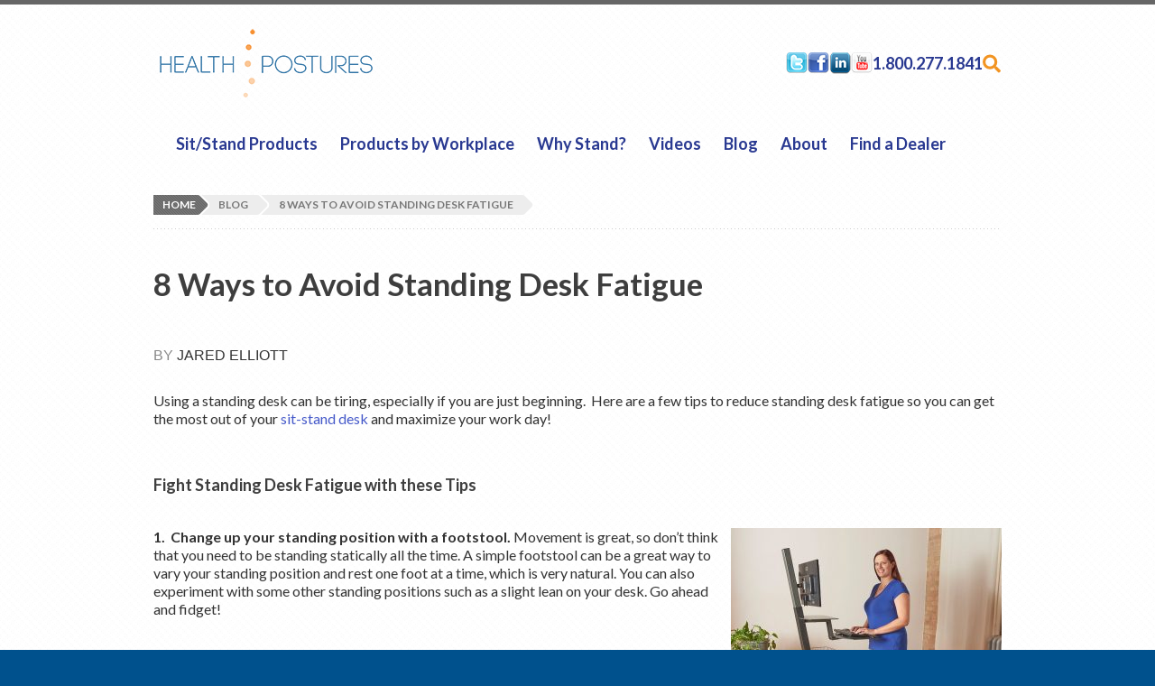

--- FILE ---
content_type: text/html; charset=UTF-8
request_url: https://healthpostures.com/avoid-standing-desk-fatigue/
body_size: 13255
content:
<!DOCTYPE html PUBLIC "-//W3C//DTD XHTML 1.0 Transitional//EN" "http://www.w3.org/TR/xhtml1/DTD/xhtml1-transitional.dtd">
<html xmlns="http://www.w3.org/1999/xhtml" lang="en-US" xml:lang="en-US">
<head profile="http://gmpg.org/xfn/11">
<meta http-equiv="Content-Type" content="text/html; charset=UTF-8" />
	<meta name='robots' content='index, follow, max-image-preview:large, max-snippet:-1, max-video-preview:-1' />
	<style>img:is([sizes="auto" i], [sizes^="auto," i]) { contain-intrinsic-size: 3000px 1500px }</style>
	
	<!-- This site is optimized with the Yoast SEO plugin v26.8 - https://yoast.com/product/yoast-seo-wordpress/ -->
	<title>8 Ways to Avoid Standing Desk Fatigue - HealthPostures</title>
	<link rel="canonical" href="https://healthpostures.com/avoid-standing-desk-fatigue/" />
	<meta property="og:locale" content="en_US" />
	<meta property="og:type" content="article" />
	<meta property="og:title" content="8 Ways to Avoid Standing Desk Fatigue - HealthPostures" />
	<meta property="og:description" content="Using a standing desk can be tiring, especially if you are just beginning.  Here are a few tips to reduce standing desk fatigue so you can get the most out of your sit-stand desk and maximize your work day! &nbsp; Fight Standing Desk Fatigue with these Tips &nbsp; 1.  Change up your standing position with [&hellip;]" />
	<meta property="og:url" content="https://healthpostures.com/avoid-standing-desk-fatigue/" />
	<meta property="og:site_name" content="HealthPostures" />
	<meta property="article:publisher" content="https://www.facebook.com/healthpostures" />
	<meta property="article:published_time" content="2019-05-07T18:21:19+00:00" />
	<meta property="article:modified_time" content="2019-06-05T16:29:23+00:00" />
	<meta property="og:image" content="https://healthpostures.com/wp-content/uploads/2019/05/6000_HealthPostures3154AF-300x296.jpg" />
	<meta name="author" content="Jared Elliott" />
	<meta name="twitter:card" content="summary_large_image" />
	<meta name="twitter:creator" content="@HealthPostures" />
	<meta name="twitter:site" content="@HealthPostures" />
	<script type="application/ld+json" class="yoast-schema-graph">{"@context":"https://schema.org","@graph":[{"@type":"Article","@id":"https://healthpostures.com/avoid-standing-desk-fatigue/#article","isPartOf":{"@id":"https://healthpostures.com/avoid-standing-desk-fatigue/"},"author":{"name":"Jared Elliott","@id":"https://healthpostures.com/#/schema/person/e32ab9d1190bd9a65f2b62417c2881a4"},"headline":"8 Ways to Avoid Standing Desk Fatigue","datePublished":"2019-05-07T18:21:19+00:00","dateModified":"2019-06-05T16:29:23+00:00","mainEntityOfPage":{"@id":"https://healthpostures.com/avoid-standing-desk-fatigue/"},"wordCount":630,"publisher":{"@id":"https://healthpostures.com/#organization"},"image":{"@id":"https://healthpostures.com/avoid-standing-desk-fatigue/#primaryimage"},"thumbnailUrl":"https://healthpostures.com/wp-content/uploads/2019/05/6000_HealthPostures3154AF-300x296.jpg","articleSection":["Blog"],"inLanguage":"en-US"},{"@type":"WebPage","@id":"https://healthpostures.com/avoid-standing-desk-fatigue/","url":"https://healthpostures.com/avoid-standing-desk-fatigue/","name":"8 Ways to Avoid Standing Desk Fatigue - HealthPostures","isPartOf":{"@id":"https://healthpostures.com/#website"},"primaryImageOfPage":{"@id":"https://healthpostures.com/avoid-standing-desk-fatigue/#primaryimage"},"image":{"@id":"https://healthpostures.com/avoid-standing-desk-fatigue/#primaryimage"},"thumbnailUrl":"https://healthpostures.com/wp-content/uploads/2019/05/6000_HealthPostures3154AF-300x296.jpg","datePublished":"2019-05-07T18:21:19+00:00","dateModified":"2019-06-05T16:29:23+00:00","breadcrumb":{"@id":"https://healthpostures.com/avoid-standing-desk-fatigue/#breadcrumb"},"inLanguage":"en-US","potentialAction":[{"@type":"ReadAction","target":["https://healthpostures.com/avoid-standing-desk-fatigue/"]}]},{"@type":"ImageObject","inLanguage":"en-US","@id":"https://healthpostures.com/avoid-standing-desk-fatigue/#primaryimage","url":"https://healthpostures.com/wp-content/uploads/2019/05/6000_HealthPostures3154AF.jpg","contentUrl":"https://healthpostures.com/wp-content/uploads/2019/05/6000_HealthPostures3154AF.jpg","width":966,"height":954,"caption":"HealthPostures-Stance-and-anti-fatigue-mat"},{"@type":"BreadcrumbList","@id":"https://healthpostures.com/avoid-standing-desk-fatigue/#breadcrumb","itemListElement":[{"@type":"ListItem","position":1,"name":"Home","item":"https://healthpostures.com/"},{"@type":"ListItem","position":2,"name":"8 Ways to Avoid Standing Desk Fatigue"}]},{"@type":"WebSite","@id":"https://healthpostures.com/#website","url":"https://healthpostures.com/","name":"HealthPostures","description":"","publisher":{"@id":"https://healthpostures.com/#organization"},"potentialAction":[{"@type":"SearchAction","target":{"@type":"EntryPoint","urlTemplate":"https://healthpostures.com/?s={search_term_string}"},"query-input":{"@type":"PropertyValueSpecification","valueRequired":true,"valueName":"search_term_string"}}],"inLanguage":"en-US"},{"@type":"Organization","@id":"https://healthpostures.com/#organization","name":"HealthPostures, LLC","url":"https://healthpostures.com/","logo":{"@type":"ImageObject","inLanguage":"en-US","@id":"https://healthpostures.com/#/schema/logo/image/","url":"https://healthpostures.com/wp-content/uploads/2017/08/HealthPostures-Logo.png","contentUrl":"https://healthpostures.com/wp-content/uploads/2017/08/HealthPostures-Logo.png","width":"250","height":"80","caption":"HealthPostures, LLC"},"image":{"@id":"https://healthpostures.com/#/schema/logo/image/"},"sameAs":["https://www.facebook.com/healthpostures","https://x.com/HealthPostures","https://www.linkedin.com/company/healthpostures","https://www.youtube.com/channel/UCBWp0VdGgbd1zuzKquls7zw"]},{"@type":"Person","@id":"https://healthpostures.com/#/schema/person/e32ab9d1190bd9a65f2b62417c2881a4","name":"Jared Elliott","url":"https://healthpostures.com/author/sourcejared/"}]}</script>
	<!-- / Yoast SEO plugin. -->


<link rel='dns-prefetch' href='//maps.googleapis.com' />
<link rel='dns-prefetch' href='//fonts.googleapis.com' />
<link rel='dns-prefetch' href='//use.fontawesome.com' />
<link rel="alternate" type="application/rss+xml" title="HealthPostures &raquo; Feed" href="https://healthpostures.com/feed/" />
<link rel="alternate" type="application/rss+xml" title="HealthPostures &raquo; Comments Feed" href="https://healthpostures.com/comments/feed/" />
<script type="text/javascript">
/* <![CDATA[ */
window._wpemojiSettings = {"baseUrl":"https:\/\/s.w.org\/images\/core\/emoji\/16.0.1\/72x72\/","ext":".png","svgUrl":"https:\/\/s.w.org\/images\/core\/emoji\/16.0.1\/svg\/","svgExt":".svg","source":{"concatemoji":"https:\/\/healthpostures.com\/wp-includes\/js\/wp-emoji-release.min.js?ver=6.8.3"}};
/*! This file is auto-generated */
!function(s,n){var o,i,e;function c(e){try{var t={supportTests:e,timestamp:(new Date).valueOf()};sessionStorage.setItem(o,JSON.stringify(t))}catch(e){}}function p(e,t,n){e.clearRect(0,0,e.canvas.width,e.canvas.height),e.fillText(t,0,0);var t=new Uint32Array(e.getImageData(0,0,e.canvas.width,e.canvas.height).data),a=(e.clearRect(0,0,e.canvas.width,e.canvas.height),e.fillText(n,0,0),new Uint32Array(e.getImageData(0,0,e.canvas.width,e.canvas.height).data));return t.every(function(e,t){return e===a[t]})}function u(e,t){e.clearRect(0,0,e.canvas.width,e.canvas.height),e.fillText(t,0,0);for(var n=e.getImageData(16,16,1,1),a=0;a<n.data.length;a++)if(0!==n.data[a])return!1;return!0}function f(e,t,n,a){switch(t){case"flag":return n(e,"\ud83c\udff3\ufe0f\u200d\u26a7\ufe0f","\ud83c\udff3\ufe0f\u200b\u26a7\ufe0f")?!1:!n(e,"\ud83c\udde8\ud83c\uddf6","\ud83c\udde8\u200b\ud83c\uddf6")&&!n(e,"\ud83c\udff4\udb40\udc67\udb40\udc62\udb40\udc65\udb40\udc6e\udb40\udc67\udb40\udc7f","\ud83c\udff4\u200b\udb40\udc67\u200b\udb40\udc62\u200b\udb40\udc65\u200b\udb40\udc6e\u200b\udb40\udc67\u200b\udb40\udc7f");case"emoji":return!a(e,"\ud83e\udedf")}return!1}function g(e,t,n,a){var r="undefined"!=typeof WorkerGlobalScope&&self instanceof WorkerGlobalScope?new OffscreenCanvas(300,150):s.createElement("canvas"),o=r.getContext("2d",{willReadFrequently:!0}),i=(o.textBaseline="top",o.font="600 32px Arial",{});return e.forEach(function(e){i[e]=t(o,e,n,a)}),i}function t(e){var t=s.createElement("script");t.src=e,t.defer=!0,s.head.appendChild(t)}"undefined"!=typeof Promise&&(o="wpEmojiSettingsSupports",i=["flag","emoji"],n.supports={everything:!0,everythingExceptFlag:!0},e=new Promise(function(e){s.addEventListener("DOMContentLoaded",e,{once:!0})}),new Promise(function(t){var n=function(){try{var e=JSON.parse(sessionStorage.getItem(o));if("object"==typeof e&&"number"==typeof e.timestamp&&(new Date).valueOf()<e.timestamp+604800&&"object"==typeof e.supportTests)return e.supportTests}catch(e){}return null}();if(!n){if("undefined"!=typeof Worker&&"undefined"!=typeof OffscreenCanvas&&"undefined"!=typeof URL&&URL.createObjectURL&&"undefined"!=typeof Blob)try{var e="postMessage("+g.toString()+"("+[JSON.stringify(i),f.toString(),p.toString(),u.toString()].join(",")+"));",a=new Blob([e],{type:"text/javascript"}),r=new Worker(URL.createObjectURL(a),{name:"wpTestEmojiSupports"});return void(r.onmessage=function(e){c(n=e.data),r.terminate(),t(n)})}catch(e){}c(n=g(i,f,p,u))}t(n)}).then(function(e){for(var t in e)n.supports[t]=e[t],n.supports.everything=n.supports.everything&&n.supports[t],"flag"!==t&&(n.supports.everythingExceptFlag=n.supports.everythingExceptFlag&&n.supports[t]);n.supports.everythingExceptFlag=n.supports.everythingExceptFlag&&!n.supports.flag,n.DOMReady=!1,n.readyCallback=function(){n.DOMReady=!0}}).then(function(){return e}).then(function(){var e;n.supports.everything||(n.readyCallback(),(e=n.source||{}).concatemoji?t(e.concatemoji):e.wpemoji&&e.twemoji&&(t(e.twemoji),t(e.wpemoji)))}))}((window,document),window._wpemojiSettings);
/* ]]> */
</script>
<link rel='stylesheet' id='stripe-main-styles-css' href='https://healthpostures.com/wp-content/mu-plugins/vendor/godaddy/mwc-core/assets/css/stripe-settings.css' type='text/css' media='all' />
<link rel='stylesheet' id='themedy-child-theme-style-css' href='https://healthpostures.com/wp-content/themes/clipcart/styles/default.css?ver=1.1.1' type='text/css' media='screen' />
<link rel='stylesheet' id='themedy-child-theme-custom-style-css' href='https://healthpostures.com/wp-content/themes/clipcart/custom/custom.css?ver=1.1.1' type='text/css' media='screen' />
<link rel='stylesheet' id='clip-cart-css' href='https://healthpostures.com/wp-content/themes/clipcart/style.css?ver=1.1.1' type='text/css' media='all' />
<style id='wp-emoji-styles-inline-css' type='text/css'>

	img.wp-smiley, img.emoji {
		display: inline !important;
		border: none !important;
		box-shadow: none !important;
		height: 1em !important;
		width: 1em !important;
		margin: 0 0.07em !important;
		vertical-align: -0.1em !important;
		background: none !important;
		padding: 0 !important;
	}
</style>
<link rel='stylesheet' id='wp-block-library-css' href='https://healthpostures.com/wp-includes/css/dist/block-library/style.min.css?ver=6.8.3' type='text/css' media='all' />
<style id='classic-theme-styles-inline-css' type='text/css'>
/*! This file is auto-generated */
.wp-block-button__link{color:#fff;background-color:#32373c;border-radius:9999px;box-shadow:none;text-decoration:none;padding:calc(.667em + 2px) calc(1.333em + 2px);font-size:1.125em}.wp-block-file__button{background:#32373c;color:#fff;text-decoration:none}
</style>
<style id='global-styles-inline-css' type='text/css'>
:root{--wp--preset--aspect-ratio--square: 1;--wp--preset--aspect-ratio--4-3: 4/3;--wp--preset--aspect-ratio--3-4: 3/4;--wp--preset--aspect-ratio--3-2: 3/2;--wp--preset--aspect-ratio--2-3: 2/3;--wp--preset--aspect-ratio--16-9: 16/9;--wp--preset--aspect-ratio--9-16: 9/16;--wp--preset--color--black: #000000;--wp--preset--color--cyan-bluish-gray: #abb8c3;--wp--preset--color--white: #ffffff;--wp--preset--color--pale-pink: #f78da7;--wp--preset--color--vivid-red: #cf2e2e;--wp--preset--color--luminous-vivid-orange: #ff6900;--wp--preset--color--luminous-vivid-amber: #fcb900;--wp--preset--color--light-green-cyan: #7bdcb5;--wp--preset--color--vivid-green-cyan: #00d084;--wp--preset--color--pale-cyan-blue: #8ed1fc;--wp--preset--color--vivid-cyan-blue: #0693e3;--wp--preset--color--vivid-purple: #9b51e0;--wp--preset--gradient--vivid-cyan-blue-to-vivid-purple: linear-gradient(135deg,rgba(6,147,227,1) 0%,rgb(155,81,224) 100%);--wp--preset--gradient--light-green-cyan-to-vivid-green-cyan: linear-gradient(135deg,rgb(122,220,180) 0%,rgb(0,208,130) 100%);--wp--preset--gradient--luminous-vivid-amber-to-luminous-vivid-orange: linear-gradient(135deg,rgba(252,185,0,1) 0%,rgba(255,105,0,1) 100%);--wp--preset--gradient--luminous-vivid-orange-to-vivid-red: linear-gradient(135deg,rgba(255,105,0,1) 0%,rgb(207,46,46) 100%);--wp--preset--gradient--very-light-gray-to-cyan-bluish-gray: linear-gradient(135deg,rgb(238,238,238) 0%,rgb(169,184,195) 100%);--wp--preset--gradient--cool-to-warm-spectrum: linear-gradient(135deg,rgb(74,234,220) 0%,rgb(151,120,209) 20%,rgb(207,42,186) 40%,rgb(238,44,130) 60%,rgb(251,105,98) 80%,rgb(254,248,76) 100%);--wp--preset--gradient--blush-light-purple: linear-gradient(135deg,rgb(255,206,236) 0%,rgb(152,150,240) 100%);--wp--preset--gradient--blush-bordeaux: linear-gradient(135deg,rgb(254,205,165) 0%,rgb(254,45,45) 50%,rgb(107,0,62) 100%);--wp--preset--gradient--luminous-dusk: linear-gradient(135deg,rgb(255,203,112) 0%,rgb(199,81,192) 50%,rgb(65,88,208) 100%);--wp--preset--gradient--pale-ocean: linear-gradient(135deg,rgb(255,245,203) 0%,rgb(182,227,212) 50%,rgb(51,167,181) 100%);--wp--preset--gradient--electric-grass: linear-gradient(135deg,rgb(202,248,128) 0%,rgb(113,206,126) 100%);--wp--preset--gradient--midnight: linear-gradient(135deg,rgb(2,3,129) 0%,rgb(40,116,252) 100%);--wp--preset--font-size--small: 13px;--wp--preset--font-size--medium: 20px;--wp--preset--font-size--large: 36px;--wp--preset--font-size--x-large: 42px;--wp--preset--spacing--20: 0.44rem;--wp--preset--spacing--30: 0.67rem;--wp--preset--spacing--40: 1rem;--wp--preset--spacing--50: 1.5rem;--wp--preset--spacing--60: 2.25rem;--wp--preset--spacing--70: 3.38rem;--wp--preset--spacing--80: 5.06rem;--wp--preset--shadow--natural: 6px 6px 9px rgba(0, 0, 0, 0.2);--wp--preset--shadow--deep: 12px 12px 50px rgba(0, 0, 0, 0.4);--wp--preset--shadow--sharp: 6px 6px 0px rgba(0, 0, 0, 0.2);--wp--preset--shadow--outlined: 6px 6px 0px -3px rgba(255, 255, 255, 1), 6px 6px rgba(0, 0, 0, 1);--wp--preset--shadow--crisp: 6px 6px 0px rgba(0, 0, 0, 1);}:where(.is-layout-flex){gap: 0.5em;}:where(.is-layout-grid){gap: 0.5em;}body .is-layout-flex{display: flex;}.is-layout-flex{flex-wrap: wrap;align-items: center;}.is-layout-flex > :is(*, div){margin: 0;}body .is-layout-grid{display: grid;}.is-layout-grid > :is(*, div){margin: 0;}:where(.wp-block-columns.is-layout-flex){gap: 2em;}:where(.wp-block-columns.is-layout-grid){gap: 2em;}:where(.wp-block-post-template.is-layout-flex){gap: 1.25em;}:where(.wp-block-post-template.is-layout-grid){gap: 1.25em;}.has-black-color{color: var(--wp--preset--color--black) !important;}.has-cyan-bluish-gray-color{color: var(--wp--preset--color--cyan-bluish-gray) !important;}.has-white-color{color: var(--wp--preset--color--white) !important;}.has-pale-pink-color{color: var(--wp--preset--color--pale-pink) !important;}.has-vivid-red-color{color: var(--wp--preset--color--vivid-red) !important;}.has-luminous-vivid-orange-color{color: var(--wp--preset--color--luminous-vivid-orange) !important;}.has-luminous-vivid-amber-color{color: var(--wp--preset--color--luminous-vivid-amber) !important;}.has-light-green-cyan-color{color: var(--wp--preset--color--light-green-cyan) !important;}.has-vivid-green-cyan-color{color: var(--wp--preset--color--vivid-green-cyan) !important;}.has-pale-cyan-blue-color{color: var(--wp--preset--color--pale-cyan-blue) !important;}.has-vivid-cyan-blue-color{color: var(--wp--preset--color--vivid-cyan-blue) !important;}.has-vivid-purple-color{color: var(--wp--preset--color--vivid-purple) !important;}.has-black-background-color{background-color: var(--wp--preset--color--black) !important;}.has-cyan-bluish-gray-background-color{background-color: var(--wp--preset--color--cyan-bluish-gray) !important;}.has-white-background-color{background-color: var(--wp--preset--color--white) !important;}.has-pale-pink-background-color{background-color: var(--wp--preset--color--pale-pink) !important;}.has-vivid-red-background-color{background-color: var(--wp--preset--color--vivid-red) !important;}.has-luminous-vivid-orange-background-color{background-color: var(--wp--preset--color--luminous-vivid-orange) !important;}.has-luminous-vivid-amber-background-color{background-color: var(--wp--preset--color--luminous-vivid-amber) !important;}.has-light-green-cyan-background-color{background-color: var(--wp--preset--color--light-green-cyan) !important;}.has-vivid-green-cyan-background-color{background-color: var(--wp--preset--color--vivid-green-cyan) !important;}.has-pale-cyan-blue-background-color{background-color: var(--wp--preset--color--pale-cyan-blue) !important;}.has-vivid-cyan-blue-background-color{background-color: var(--wp--preset--color--vivid-cyan-blue) !important;}.has-vivid-purple-background-color{background-color: var(--wp--preset--color--vivid-purple) !important;}.has-black-border-color{border-color: var(--wp--preset--color--black) !important;}.has-cyan-bluish-gray-border-color{border-color: var(--wp--preset--color--cyan-bluish-gray) !important;}.has-white-border-color{border-color: var(--wp--preset--color--white) !important;}.has-pale-pink-border-color{border-color: var(--wp--preset--color--pale-pink) !important;}.has-vivid-red-border-color{border-color: var(--wp--preset--color--vivid-red) !important;}.has-luminous-vivid-orange-border-color{border-color: var(--wp--preset--color--luminous-vivid-orange) !important;}.has-luminous-vivid-amber-border-color{border-color: var(--wp--preset--color--luminous-vivid-amber) !important;}.has-light-green-cyan-border-color{border-color: var(--wp--preset--color--light-green-cyan) !important;}.has-vivid-green-cyan-border-color{border-color: var(--wp--preset--color--vivid-green-cyan) !important;}.has-pale-cyan-blue-border-color{border-color: var(--wp--preset--color--pale-cyan-blue) !important;}.has-vivid-cyan-blue-border-color{border-color: var(--wp--preset--color--vivid-cyan-blue) !important;}.has-vivid-purple-border-color{border-color: var(--wp--preset--color--vivid-purple) !important;}.has-vivid-cyan-blue-to-vivid-purple-gradient-background{background: var(--wp--preset--gradient--vivid-cyan-blue-to-vivid-purple) !important;}.has-light-green-cyan-to-vivid-green-cyan-gradient-background{background: var(--wp--preset--gradient--light-green-cyan-to-vivid-green-cyan) !important;}.has-luminous-vivid-amber-to-luminous-vivid-orange-gradient-background{background: var(--wp--preset--gradient--luminous-vivid-amber-to-luminous-vivid-orange) !important;}.has-luminous-vivid-orange-to-vivid-red-gradient-background{background: var(--wp--preset--gradient--luminous-vivid-orange-to-vivid-red) !important;}.has-very-light-gray-to-cyan-bluish-gray-gradient-background{background: var(--wp--preset--gradient--very-light-gray-to-cyan-bluish-gray) !important;}.has-cool-to-warm-spectrum-gradient-background{background: var(--wp--preset--gradient--cool-to-warm-spectrum) !important;}.has-blush-light-purple-gradient-background{background: var(--wp--preset--gradient--blush-light-purple) !important;}.has-blush-bordeaux-gradient-background{background: var(--wp--preset--gradient--blush-bordeaux) !important;}.has-luminous-dusk-gradient-background{background: var(--wp--preset--gradient--luminous-dusk) !important;}.has-pale-ocean-gradient-background{background: var(--wp--preset--gradient--pale-ocean) !important;}.has-electric-grass-gradient-background{background: var(--wp--preset--gradient--electric-grass) !important;}.has-midnight-gradient-background{background: var(--wp--preset--gradient--midnight) !important;}.has-small-font-size{font-size: var(--wp--preset--font-size--small) !important;}.has-medium-font-size{font-size: var(--wp--preset--font-size--medium) !important;}.has-large-font-size{font-size: var(--wp--preset--font-size--large) !important;}.has-x-large-font-size{font-size: var(--wp--preset--font-size--x-large) !important;}
:where(.wp-block-post-template.is-layout-flex){gap: 1.25em;}:where(.wp-block-post-template.is-layout-grid){gap: 1.25em;}
:where(.wp-block-columns.is-layout-flex){gap: 2em;}:where(.wp-block-columns.is-layout-grid){gap: 2em;}
:root :where(.wp-block-pullquote){font-size: 1.5em;line-height: 1.6;}
</style>
<link rel='stylesheet' id='responsive-lightbox-tosrus-css' href='https://healthpostures.com/wp-content/plugins/responsive-lightbox/assets/tosrus/jquery.tosrus.min.css?ver=2.5.0' type='text/css' media='all' />
<link rel='stylesheet' id='woocommerce-layout-css' href='https://healthpostures.com/wp-content/plugins/woocommerce/assets/css/woocommerce-layout.css?ver=10.4.3' type='text/css' media='all' />
<link rel='stylesheet' id='woocommerce-smallscreen-css' href='https://healthpostures.com/wp-content/plugins/woocommerce/assets/css/woocommerce-smallscreen.css?ver=10.4.3' type='text/css' media='only screen and (max-width: 768px)' />
<link rel='stylesheet' id='woocommerce-general-css' href='https://healthpostures.com/wp-content/plugins/woocommerce/assets/css/woocommerce.css?ver=10.4.3' type='text/css' media='all' />
<style id='woocommerce-inline-inline-css' type='text/css'>
.woocommerce form .form-row .required { visibility: visible; }
</style>
<link rel='stylesheet' id='mvc-popup-css' href='https://healthpostures.com/wp-content/themes/clipcart/magnific-popup.css?ver=6.8.3' type='text/css' media='all' />
<link rel='stylesheet' id='google-fonts-lato-css' href='https://fonts.googleapis.com/css2?family=Lato%3Aital%2Cwght%400%2C100%3B0%2C300%3B0%2C400%3B0%2C700%3B0%2C900%3B1%2C100%3B1%2C300%3B1%2C400%3B1%2C700%3B1%2C900&#038;display=swap&#038;ver=6.8.3' type='text/css' media='all' />
<link rel='stylesheet' id='vi-font-awesome-css' href='//use.fontawesome.com/releases/v5.7.2/css/all.css?ver=6.8.3' type='text/css' media='all' />
<link rel='stylesheet' id='gca-column-styles-css' href='https://healthpostures.com/wp-content/plugins/genesis-columns-advanced/css/gca-column-styles.css?ver=6.8.3' type='text/css' media='all' />
<link rel='stylesheet' id='vi-font-awesome-six-css' href='//use.fontawesome.com/releases/v6.5.1/css/all.css?ver=6.8.3' type='text/css' media='all' />
<link rel='stylesheet' id='child-theme-css' href='https://healthpostures.com/wp-content/themes/clipcart/style.css?ver=6.8.3' type='text/css' media='all' />
<script type="text/javascript" src="https://healthpostures.com/wp-includes/js/jquery/jquery.min.js?ver=3.7.1" id="jquery-core-js"></script>
<script type="text/javascript" src="https://healthpostures.com/wp-includes/js/jquery/jquery-migrate.min.js?ver=3.4.1" id="jquery-migrate-js"></script>
<script type="text/javascript" src="https://healthpostures.com/wp-content/plugins/responsive-lightbox/assets/dompurify/purify.min.js?ver=3.3.1" id="dompurify-js"></script>
<script type="text/javascript" id="responsive-lightbox-sanitizer-js-before">
/* <![CDATA[ */
window.RLG = window.RLG || {}; window.RLG.sanitizeAllowedHosts = ["youtube.com","www.youtube.com","youtu.be","vimeo.com","player.vimeo.com"];
/* ]]> */
</script>
<script type="text/javascript" src="https://healthpostures.com/wp-content/plugins/responsive-lightbox/js/sanitizer.js?ver=2.6.1" id="responsive-lightbox-sanitizer-js"></script>
<script type="text/javascript" src="https://healthpostures.com/wp-content/plugins/responsive-lightbox/assets/tosrus/jquery.tosrus.min.js?ver=2.5.0" id="responsive-lightbox-tosrus-js"></script>
<script type="text/javascript" src="https://healthpostures.com/wp-includes/js/underscore.min.js?ver=1.13.7" id="underscore-js"></script>
<script type="text/javascript" src="https://healthpostures.com/wp-content/plugins/responsive-lightbox/assets/infinitescroll/infinite-scroll.pkgd.min.js?ver=4.0.1" id="responsive-lightbox-infinite-scroll-js"></script>
<script type="text/javascript" id="responsive-lightbox-js-before">
/* <![CDATA[ */
var rlArgs = {"script":"tosrus","selector":"lightbox","customEvents":"","activeGalleries":true,"effect":"slide","infinite":true,"keys":true,"autoplay":false,"pauseOnHover":false,"timeout":4000,"pagination":true,"paginationType":"thumbnails","closeOnClick":false,"woocommerce_gallery":false,"ajaxurl":"https:\/\/healthpostures.com\/wp-admin\/admin-ajax.php","nonce":"e6cd7e0e02","preview":false,"postId":4109,"scriptExtension":false};
/* ]]> */
</script>
<script type="text/javascript" src="https://healthpostures.com/wp-content/plugins/responsive-lightbox/js/front.js?ver=2.6.1" id="responsive-lightbox-js"></script>
<script type="text/javascript" src="https://healthpostures.com/wp-content/plugins/woocommerce/assets/js/jquery-blockui/jquery.blockUI.min.js?ver=2.7.0-wc.10.4.3" id="wc-jquery-blockui-js" defer="defer" data-wp-strategy="defer"></script>
<script type="text/javascript" id="wc-add-to-cart-js-extra">
/* <![CDATA[ */
var wc_add_to_cart_params = {"ajax_url":"\/wp-admin\/admin-ajax.php","wc_ajax_url":"\/?wc-ajax=%%endpoint%%","i18n_view_cart":"View cart","cart_url":"https:\/\/healthpostures.com\/cart\/","is_cart":"","cart_redirect_after_add":"no"};
/* ]]> */
</script>
<script type="text/javascript" src="https://healthpostures.com/wp-content/plugins/woocommerce/assets/js/frontend/add-to-cart.min.js?ver=10.4.3" id="wc-add-to-cart-js" defer="defer" data-wp-strategy="defer"></script>
<script type="text/javascript" src="https://healthpostures.com/wp-content/plugins/woocommerce/assets/js/js-cookie/js.cookie.min.js?ver=2.1.4-wc.10.4.3" id="wc-js-cookie-js" defer="defer" data-wp-strategy="defer"></script>
<script type="text/javascript" id="woocommerce-js-extra">
/* <![CDATA[ */
var woocommerce_params = {"ajax_url":"\/wp-admin\/admin-ajax.php","wc_ajax_url":"\/?wc-ajax=%%endpoint%%","i18n_password_show":"Show password","i18n_password_hide":"Hide password"};
/* ]]> */
</script>
<script type="text/javascript" src="https://healthpostures.com/wp-content/plugins/woocommerce/assets/js/frontend/woocommerce.min.js?ver=10.4.3" id="woocommerce-js" defer="defer" data-wp-strategy="defer"></script>
<!--[if lt IE 9]>
<script type="text/javascript" src="https://healthpostures.com/wp-content/themes/genesis/lib/js/html5shiv.min.js?ver=3.7.3" id="html5shiv-js"></script>
<![endif]-->
<script type="text/javascript" src="https://healthpostures.com/wp-content/themes/clipcart/js/child.js?ver=6.8.3" id="child-custom-script-js"></script>
<script type="text/javascript" src="https://healthpostures.com/wp-content/themes/clipcart/js/magnificpopup.js?ver=6.8.3" id="popup-js"></script>
<script type="text/javascript" src="https://healthpostures.com/wp-content/plugins/vimm-cms-redux/assets/js/min/frontend.min.js" id="frontend-js-js"></script>
<link rel="https://api.w.org/" href="https://healthpostures.com/wp-json/" /><link rel="alternate" title="JSON" type="application/json" href="https://healthpostures.com/wp-json/wp/v2/posts/4109" /><link rel="EditURI" type="application/rsd+xml" title="RSD" href="https://healthpostures.com/xmlrpc.php?rsd" />
<link rel='shortlink' href='https://healthpostures.com/?p=4109' />
<link rel="alternate" title="oEmbed (JSON)" type="application/json+oembed" href="https://healthpostures.com/wp-json/oembed/1.0/embed?url=https%3A%2F%2Fhealthpostures.com%2Favoid-standing-desk-fatigue%2F" />
<link rel="alternate" title="oEmbed (XML)" type="text/xml+oembed" href="https://healthpostures.com/wp-json/oembed/1.0/embed?url=https%3A%2F%2Fhealthpostures.com%2Favoid-standing-desk-fatigue%2F&#038;format=xml" />
<!-- SLP Custom CSS -->
<style type="text/css">
div#map.slp_map {
width:100%;
height:350px;
}
div#slp_tagline {
width:100%;
}
</style>

<meta name="viewport" content="width=device-width, initial-scale=1" /><link rel="icon" href="https://healthpostures.com/wp-content/themes/clipcart/images/favicon.ico" />
<link rel="pingback" href="https://healthpostures.com/xmlrpc.php" />
<!-- Facebook Pixel Code -->
<script>
!function(f,b,e,v,n,t,s){if(f.fbq)return;n=f.fbq=function(){n.callMethod?
n.callMethod.apply(n,arguments):n.queue.push(arguments)};if(!f._fbq)f._fbq=n;
n.push=n;n.loaded=!0;n.version='2.0';n.queue=[];t=b.createElement(e);t.async=!0;
t.src=v;s=b.getElementsByTagName(e)[0];s.parentNode.insertBefore(t,s)}(window,
document,'script','https://connect.facebook.net/en_US/fbevents.js');

fbq('init', '149590108800324');
fbq('track', "PageView");</script>
<noscript><img height="1" width="1" style="display:none"
src="https://www.facebook.com/tr?id=149590108800324&ev=PageView&noscript=1"
/></noscript>
<!-- End Facebook Pixel Code -->

<meta name="facebook-domain-verification" content="ckkrhrc98umol2jk353f49kanqzk0q" />

<!-- Google tag (gtag.js) -->
<script async src="https://www.googletagmanager.com/gtag/js?id=G-WC6ZK3YGY4"></script>
<script>
  window.dataLayer = window.dataLayer || [];
  function gtag(){dataLayer.push(arguments);}
  gtag('js', new Date());
  gtag('config', 'G-WC6ZK3YGY4');
</script>	<noscript><style>.woocommerce-product-gallery{ opacity: 1 !important; }</style></noscript>
		<style type="text/css">
	.header-image #title a { 
		background: url(https://healthpostures.com/wp-content/uploads/2017/08/HealthPostures-Logo.png) no-repeat; 
	} 
    </style>	
</head>
<body class="wp-singular post-template-default single single-post postid-4109 single-format-standard wp-theme-genesis wp-child-theme-clipcart theme-genesis woocommerce-no-js custom-header header-image full-width-content custom"><div id="wrap"><div id="header"><div class="wrap"><div id="title-area"><p id="title"><a href="https://healthpostures.com/">HealthPostures</a></p></div><div class="widget-area header-widget-area"><div id="socialprofiles-2" class="widget social-profiles"><div class="widget-wrap"><a href="https://twitter.com/HealthPostures" target=&quot;_blank&quot;><img src="https://healthpostures.com/wp-content/plugins/social-profiles-widget/assets/images/default/Twitter_24x24.png" alt="Twitter" /></a><a href="http://www.facebook.com/healthpostures" target=&quot;_blank&quot;><img src="https://healthpostures.com/wp-content/plugins/social-profiles-widget/assets/images/default/Facebook_24x24.png" alt="Facebook" /></a><a href="http://www.linkedin.com/company/healthpostures" target=&quot;_blank&quot;><img src="https://healthpostures.com/wp-content/plugins/social-profiles-widget/assets/images/default/Linkedin_24x24.png" alt="Linkedin" /></a><a href="https://www.youtube.com/channel/UCBWp0VdGgbd1zuzKquls7zw" target=&quot;_blank&quot;><img src="https://healthpostures.com/wp-content/plugins/social-profiles-widget/assets/images/default/Youtube_24x24.png" alt="Youtube" /></a></div></div>
<div id="text-2" class="widget widget_text"><div class="widget-wrap">			<div class="textwidget">1.800.277.1841</div>
		</div></div>
<div id="media_image-2" class="widget widget_media_image"><div class="widget-wrap"><img width="21" height="21" src="https://healthpostures.com/wp-content/uploads/2022/02/search.png" class="image wp-image-5013  attachment-full size-full" alt="" style="max-width: 100%; height: auto;" decoding="async" /></div></div>
<div id="search-3" class="widget widget_search"><div class="widget-wrap"><form method="get" class="searchform search-form" action="https://healthpostures.com/" role="search" ><input type="text" value="Search this website &#x02026;" name="s" class="s search-input" onfocus="if ('Search this website &#x2026;' === this.value) {this.value = '';}" onblur="if ('' === this.value) {this.value = 'Search this website &#x2026;';}" /><input type="submit" class="searchsubmit search-submit" value="Search" /></form></div></div>
</div><div id="nav"><div class="wrap"><ul id="menu-main-navigation" class="menu genesis-nav-menu menu-primary js-superfish"><li id="menu-item-4859" class="menu-item menu-item-type-post_type menu-item-object-page menu-item-has-children menu-item-4859"><a href="https://healthpostures.com/shop/">Sit/Stand Products</a>
<ul class="sub-menu">
	<li id="menu-item-4850" class="menu-item menu-item-type-taxonomy menu-item-object-product_cat menu-item-has-children menu-item-4850"><a href="https://healthpostures.com/product-category/electric-desktop-workstation/">Electric Desktop Workstation</a>
	<ul class="sub-menu">
		<li id="menu-item-4860" class="menu-item menu-item-type-taxonomy menu-item-object-product_cat menu-item-4860"><a href="https://healthpostures.com/product-category/taskmate-electric-lift-series-accessories/">Electric Desktop Workstation Accessories</a></li>
	</ul>
</li>
	<li id="menu-item-4852" class="menu-item menu-item-type-taxonomy menu-item-object-product_cat menu-item-has-children menu-item-4852"><a href="https://healthpostures.com/product-category/manual-desktop-workstation/">Manual Desktop Workstation</a>
	<ul class="sub-menu">
		<li id="menu-item-4868" class="menu-item menu-item-type-taxonomy menu-item-object-product_cat menu-item-4868"><a href="https://healthpostures.com/product-category/accessories/taskmate-manual-lift-series-accessories/">Manual Desktop Workstation Accessories</a></li>
	</ul>
</li>
	<li id="menu-item-4854" class="menu-item menu-item-type-taxonomy menu-item-object-product_cat menu-item-has-children menu-item-4854"><a href="https://healthpostures.com/product-category/ergonomic-sit-stand-chairs/">Ergonomic Sit-Stand Chairs</a>
	<ul class="sub-menu">
		<li id="menu-item-4853" class="menu-item menu-item-type-taxonomy menu-item-object-product_cat menu-item-4853"><a href="https://healthpostures.com/product-category/accessories/chair-series-accessories/">Motion Seating Accessories</a></li>
	</ul>
</li>
	<li id="menu-item-4935" class="menu-item menu-item-type-post_type menu-item-object-page menu-item-4935"><a href="https://healthpostures.com/displays-monitor-mounts/">Displays &#038; Monitor Mounts</a></li>
	<li id="menu-item-4856" class="menu-item menu-item-type-taxonomy menu-item-object-product_cat menu-item-4856"><a href="https://healthpostures.com/product-category/electric-leg-lifts/">Electric Leg Lifts</a></li>
	<li id="menu-item-4855" class="menu-item menu-item-type-taxonomy menu-item-object-product_cat menu-item-4855"><a href="https://healthpostures.com/product-category/accessories/ergonomic-accessories/">Ergonomic Accessories</a></li>
	<li id="menu-item-4857" class="menu-item menu-item-type-taxonomy menu-item-object-product_cat menu-item-4857"><a href="https://healthpostures.com/product-category/special-offers/">Special Offers</a></li>
	<li id="menu-item-4858" class="menu-item menu-item-type-taxonomy menu-item-object-product_cat menu-item-4858"><a href="https://healthpostures.com/product-category/taskmate-assisted-lift-series-accessories/">Assisted Desktop Workstation Accessories</a></li>
</ul>
</li>
<li id="menu-item-2299" class="menu-item menu-item-type-custom menu-item-object-custom menu-item-has-children menu-item-2299"><a href="#">Products by Workplace</a>
<ul class="sub-menu">
	<li id="menu-item-1934" class="menu-item menu-item-type-post_type menu-item-object-page menu-item-1934"><a href="https://healthpostures.com/government-ergonomics-solutions/">Government</a></li>
	<li id="menu-item-2303" class="menu-item menu-item-type-post_type menu-item-object-page menu-item-2303"><a href="https://healthpostures.com/industrial-ergonomics/">Industrial</a></li>
	<li id="menu-item-3045" class="menu-item menu-item-type-post_type menu-item-object-page menu-item-3045"><a href="https://healthpostures.com/homeoffice-ergonomics/">Home Office</a></li>
	<li id="menu-item-2300" class="menu-item menu-item-type-post_type menu-item-object-page menu-item-2300"><a href="https://healthpostures.com/call-center-ergonomics/">Call Center</a></li>
	<li id="menu-item-2302" class="menu-item menu-item-type-post_type menu-item-object-page menu-item-2302"><a href="https://healthpostures.com/healthcare-ergonomics-facility-solutions/">Healthcare</a></li>
	<li id="menu-item-2301" class="menu-item menu-item-type-post_type menu-item-object-page menu-item-2301"><a href="https://healthpostures.com/education-ergonomics/">Education</a></li>
	<li id="menu-item-2305" class="menu-item menu-item-type-post_type menu-item-object-page menu-item-2305"><a href="https://healthpostures.com/retail-ergonomics/">Retail</a></li>
</ul>
</li>
<li id="menu-item-2307" class="menu-item menu-item-type-post_type menu-item-object-page menu-item-2307"><a href="https://healthpostures.com/why-stand/">Why Stand?</a></li>
<li id="menu-item-1939" class="menu-item menu-item-type-post_type menu-item-object-page menu-item-1939"><a href="https://healthpostures.com/?page_id=1936">Videos</a></li>
<li id="menu-item-2308" class="menu-item menu-item-type-custom menu-item-object-custom menu-item-2308"><a href="https://healthpostures.com/category/blog/">Blog</a></li>
<li id="menu-item-2306" class="menu-item menu-item-type-post_type menu-item-object-page menu-item-has-children menu-item-2306"><a href="https://healthpostures.com/about-us/">About</a>
<ul class="sub-menu">
	<li id="menu-item-24" class="menu-item menu-item-type-post_type menu-item-object-page menu-item-24"><a href="https://healthpostures.com/contact-us/">Contact Us</a></li>
	<li id="menu-item-3347" class="menu-item menu-item-type-post_type menu-item-object-page menu-item-3347"><a href="https://healthpostures.com/request-for-quote/">Request For Quote</a></li>
	<li id="menu-item-2218" class="menu-item menu-item-type-post_type menu-item-object-page menu-item-2218"><a href="https://healthpostures.com/warranty/">Warranty</a></li>
	<li id="menu-item-2217" class="menu-item menu-item-type-post_type menu-item-object-page menu-item-2217"><a href="https://healthpostures.com/return-policy/">Return Policy</a></li>
	<li id="menu-item-2219" class="menu-item menu-item-type-post_type menu-item-object-page menu-item-2219"><a href="https://healthpostures.com/customer-service/">FAQ</a></li>
</ul>
</li>
<li id="menu-item-565" class="menu-item menu-item-type-custom menu-item-object-custom menu-item-has-children menu-item-565"><a href="https://healthpostures.com/find-a-dealer/">Find a Dealer</a>
<ul class="sub-menu">
	<li id="menu-item-566" class="menu-item menu-item-type-custom menu-item-object-custom menu-item-566"><a href="https://healthpostures.com/dealer-locator/">Dealer Locator</a></li>
	<li id="menu-item-158" class="menu-item menu-item-type-post_type menu-item-object-page menu-item-158"><a href="https://healthpostures.com/online-dealers/">Shop Now</a></li>
	<li id="menu-item-2097" class="menu-item menu-item-type-post_type menu-item-object-page menu-item-2097"><a href="https://healthpostures.com/distributors/">Distributors</a></li>
	<li id="menu-item-1950" class="menu-item menu-item-type-post_type menu-item-object-page menu-item-1950"><a href="https://healthpostures.com/become-a-healthpostures-dealer/">Become A HealthPostures Dealer</a></li>
</ul>
</li>
</ul></div></div></div></div>	<div id="secondary_area">
    	<div class="wrap">
        					<div class="breadcrumb_wrap">
                    <div class="breadcrumb"><div class="crumb crumb_home"><a href="https://healthpostures.com/"><span class="breadcrumb-link-text-wrap" itemprop="name">Home</span></a></div><div class="crumb"><a href="https://healthpostures.com/category/blog/"><span class="breadcrumb-link-text-wrap" itemprop="name">Blog</span></a></div><div class="crumb">8 Ways to Avoid Standing Desk Fatigue</div></div>                </div>
			<!--             <div id="search_area">
            	<form method="get" class="search_form" action="">
                    <p>
                    <input class="text_input" type="text" value="To search, type and hit enter..." name="s" id="s" onfocus="if (this.value == 'To search, type and hit enter...') {this.value = '';}" onblur="if (this.value == '') {this.value = 'To search, type and hit enter...';}" />
                    <input type="hidden" id="searchsubmit" value="Search" />
                    </p>
        		</form>
            </div> -->
        </div>
    </div>
<div id="inner"><div id="content-sidebar-wrap"><div id="content" class="hfeed"><div class="post-4109 post type-post status-publish format-standard hentry category-blog entry"><h1 class="entry-title">8 Ways to Avoid Standing Desk Fatigue</h1>
<div class="post-info">By <span class="author vcard"><span class="fn"><a href="https://healthpostures.com/author/sourcejared/" rel="author">Jared Elliott</a></span></span>  </div><div class="entry-content"><p>Using a standing desk can be tiring, especially if you are just beginning.  Here are a few tips to reduce standing desk fatigue so you can get the most out of your <a href="https://healthpostures.com/product-category/electric-desktop-workstation/">sit-stand desk </a>and maximize your work day!</p>
<p>&nbsp;</p>
<h1>Fight Standing Desk Fatigue with these Tips</h1>
<p>&nbsp;</p>
<p><strong><img decoding="async" class="alignright size-medium wp-image-4110" src="https://healthpostures.com/wp-content/uploads/2019/05/6000_HealthPostures3154AF-300x296.jpg" alt="HealthPostures Stance and anti-fatigue mat" width="300" height="296" srcset="https://healthpostures.com/wp-content/uploads/2019/05/6000_HealthPostures3154AF-300x296.jpg 300w, https://healthpostures.com/wp-content/uploads/2019/05/6000_HealthPostures3154AF-100x100.jpg 100w, https://healthpostures.com/wp-content/uploads/2019/05/6000_HealthPostures3154AF-600x593.jpg 600w, https://healthpostures.com/wp-content/uploads/2019/05/6000_HealthPostures3154AF-768x758.jpg 768w, https://healthpostures.com/wp-content/uploads/2019/05/6000_HealthPostures3154AF-96x96.jpg 96w, https://healthpostures.com/wp-content/uploads/2019/05/6000_HealthPostures3154AF.jpg 966w" sizes="(max-width: 300px) 100vw, 300px" /><strong><strong><strong><strong><strong><strong><strong><strong><strong><strong><strong><strong><strong><strong>1.  Change up your standing position with a footstool.</strong><span style="font-weight: normal;"> Movement is great, so don’t think that you need to be standing statically all the time. A simple footstool can be a great way to vary your standing position and rest one foot at a time, which is very natural. You can also experiment with some other standing positions such as a slight lean on your desk. Go ahead and fidget!</span></strong></strong></strong></strong></strong></strong></strong></strong></strong></strong></strong></strong></strong><br />
</strong></p>
<p>&nbsp;</p>
<p><strong>2.  Choose the right shoes.</strong> Your feet will be happier if you choose supportive, <a href="https://healthpostures.com/what-shoes-are-best-to-use-with-a-standing-desk/">comfortable shoes to use with your standing desk</a>. Obviously, high-heeled shoes will be more prone to discomfort, and eventually fatigue.  Find a pair of shoes that are comfortable to you, or even go barefoot if that is most comfortable. There is no one “perfect” shoe for everyone so you will need to experiment and listen to what your feet are telling you.</p>
<p>&nbsp;</p>
<p><strong>3.  Invest in an anti-fatigue mat.</strong> HealthPostures offers an <a href="https://healthpostures.com/products/6000-comfort-mat-20″-x-32″/">ergonomic mat to help reduce discomfort and fatigue while standing</a>.  The cushioned mat will provide a bounce-back memory surface and help prevent foot, leg, and back discomfort.</p>
<p>&nbsp;</p>
<p><strong>4.  Stand with the correct posture.</strong> Be aware of your posture and how it is making you feel. Good posture will feel natural and comfortable. Bad posture can cause muscle aches and pain. If you have difficulty maintaining a normal upright posture, you may want to try some exercises that would help strengthen your postural muscles or increase your endurance.</p>
<p>&nbsp;</p>
<p><strong>5.  Adjust your desk and screen for proper ergonomics.</strong> When you are moving between sitting and standing, make sure your desk and screen are not too high or too low for your height. Also, pay attention to your keyboard and mouse position. Proper position of the computer screen, keyboard, and mouse are instrumental to your comfort and ergonomics.</p>
<p>&nbsp;</p>
<p><strong>6.  Don’t forget to stretch.</strong> Working at a desk for long periods of time, whether sitting or standing, requires frequent stretching to keep your body limber and reduce stiffness and pain.  Take a short break and stretch at least 3 times a day and make it routine.  Stretches for upper body and lower body are necessary such as should shrugs, upper back stretch, hip flexor stretch, neck stretch, and spinal twists.<a href="https://www.verywellfit.com/best-stretches-for-office-workers-1231153" target="_blank" rel="noopener"> Here are some stretches for office life.</a></p>
<p>&nbsp;</p>
<p><strong>7.  Alternate between sitting, standing and walking.</strong> Having a standing desk does not mean you are standing all the time.  Having a standing desk, or sit-stand desk, allows you to easily move between sitting and standing, which we recommend. Step away from your desk a few times a day for a short walk, even if that is to the lunch room or across the hall to a co-worker&#8217;s office. Go outside for a walk and get some fresh air if you can!</p>
<p>&nbsp;</p>
<p><strong>8.  Consider the Stance Angle Chair.</strong> For some people, supported standing in a sit-stand chair like the Stance is more comfortable. The <a href="https://healthpostures.com/products/5100-stance-angle/">Stance Angle Chair by HealthPostures</a> supports the user in sitting, neutral position, and the standing position.  It also helps to build up a person&#8217;s standing endurance.  <a href="https://healthpostures.com/what-makes-the-stance-chair-different-from-other-chairs/">Read one user&#8217;s story here.</a></p>
<p><iframe loading="lazy" src="https://www.youtube.com/embed/d5FhospFhgc" width="560" height="315" frameborder="0" allowfullscreen="allowfullscreen"></iframe></p>
<p>&nbsp;</p>
<p>If you are just starting to use a standing desk we hope these tips are helpful. If you are considering a standing desk, HealthPostures offers many different standing desk options, from desktop converters to adjustable legs, and sit-stand chairs. If you are interested in learning about the HealthPostures ergonomic sit-stand products, give us a call at 800-277-1841 or <a href="https://healthpostures.com/contact-us/">contact us here</a>.</p>
<!--<rdf:RDF xmlns:rdf="http://www.w3.org/1999/02/22-rdf-syntax-ns#"
			xmlns:dc="http://purl.org/dc/elements/1.1/"
			xmlns:trackback="http://madskills.com/public/xml/rss/module/trackback/">
		<rdf:Description rdf:about="https://healthpostures.com/avoid-standing-desk-fatigue/"
    dc:identifier="https://healthpostures.com/avoid-standing-desk-fatigue/"
    dc:title="8 Ways to Avoid Standing Desk Fatigue"
    trackback:ping="https://healthpostures.com/avoid-standing-desk-fatigue/trackback/" />
</rdf:RDF>-->
</div><div class="post-meta"><span class="categories">Filed Under: <a href="https://healthpostures.com/category/blog/" rel="category tag">Blog</a></span> </div></div></div></div></div><!-- end #inner --><div class="home"><div id="content-wrap"><div id="content" class="hfeed homepage"><div id="home-lower"><div id="widget_sp_image-14" class="widget widget_sp_image"><a href="/warranty" target="_self" class="widget_sp_image-image-link"><img width="240" height="256" class="attachment-full aligncenter" style="max-width: 100%;" src="https://healthpostures.com/wp-content/uploads/2016/06/5-year-warranty-1-1.png" /></a></div><div id="widget_sp_image-16" class="widget widget_sp_image"><a href="/about-us/" target="_self" class="widget_sp_image-image-link"><img width="210" height="257" class="attachment-full aligncenter" style="max-width: 100%;" src="https://healthpostures.com/wp-content/uploads/2016/06/made-in-usa-1-1.png" /></a></div><div id="widget_sp_image-15" class="widget widget_sp_image"><a href="/return-policy" target="_self" class="widget_sp_image-image-link"><img width="253" height="255" class="attachment-full aligncenter" style="max-width: 100%;" srcset="https://healthpostures.com/wp-content/uploads/2016/06/30-day-guarantee-1-1.png 253w, https://healthpostures.com/wp-content/uploads/2016/06/30-day-guarantee-1-1-100x100.png 100w, https://healthpostures.com/wp-content/uploads/2016/06/30-day-guarantee-1-1-150x150.png 150w, https://healthpostures.com/wp-content/uploads/2016/06/30-day-guarantee-1-1-96x96.png 96w" sizes="(max-width: 253px) 100vw, 253px" src="https://healthpostures.com/wp-content/uploads/2016/06/30-day-guarantee-1-1.png" /></a></div></div></div></div></div><div id="footer" class="footer"><div class="wrap"><div class="gototop"><p><a href="#wrap" rel="nofollow">Return to top of page</a></p></div><div class="creds"><p>Copyright &#x000A9;&nbsp;2026 Health Postures · All Rights Reserved ·  <a title="Dealer Login" href="/dealer-login/">Dealer Login</a> · <a href="https://healthpostures.com/privacy-policy/ ">Privacy</a> · <a href="https://healthpostures.com/terms-conditions/">Terms</a></p></div>		<div class="footer_menu">
        	        </div>
</div></div></div><!-- end #wrap -->
<script type="speculationrules">
{"prefetch":[{"source":"document","where":{"and":[{"href_matches":"\/*"},{"not":{"href_matches":["\/wp-*.php","\/wp-admin\/*","\/wp-content\/uploads\/*","\/wp-content\/*","\/wp-content\/plugins\/*","\/wp-content\/themes\/clipcart\/*","\/wp-content\/themes\/genesis\/*","\/*\\?(.+)"]}},{"not":{"selector_matches":"a[rel~=\"nofollow\"]"}},{"not":{"selector_matches":".no-prefetch, .no-prefetch a"}}]},"eagerness":"conservative"}]}
</script>
<!-- Google Code for Remarketing Tag -->
<!--------------------------------------------------
Remarketing tags may not be associated with personally identifiable information or placed on pages related to sensitive categories. See more information and instructions on how to setup the tag on: http://google.com/ads/remarketingsetup
--------------------------------------------------->
<script type="text/javascript">
/* <![CDATA[ */
var google_conversion_id = 985358020;
var google_custom_params = window.google_tag_params;
var google_remarketing_only = true;
/* ]]> */
</script>
<script type="text/javascript" src="//www.googleadservices.com/pagead/conversion.js">
</script>
<noscript>
<div style="display:inline;">
<img height="1" width="1" style="border-style:none;" alt="" src="//googleads.g.doubleclick.net/pagead/viewthroughconversion/985358020/?value=0&amp;guid=ON&amp;script=0"/>
</div>
</noscript>
	<script type='text/javascript'>
		(function () {
			var c = document.body.className;
			c = c.replace(/woocommerce-no-js/, 'woocommerce-js');
			document.body.className = c;
		})();
	</script>
	<link rel='stylesheet' id='wc-blocks-style-css' href='https://healthpostures.com/wp-content/plugins/woocommerce/assets/client/blocks/wc-blocks.css?ver=wc-10.4.3' type='text/css' media='all' />
<script type="text/javascript" src="https://healthpostures.com/wp-includes/js/hoverIntent.min.js?ver=1.10.2" id="hoverIntent-js"></script>
<script type="text/javascript" src="https://healthpostures.com/wp-content/themes/genesis/lib/js/menu/superfish.min.js?ver=1.7.10" id="superfish-js"></script>
<script type="text/javascript" src="https://healthpostures.com/wp-content/themes/genesis/lib/js/menu/superfish.args.min.js?ver=2.10.1" id="superfish-args-js"></script>
<script type="text/javascript" src="https://healthpostures.com/wp-content/themes/genesis/lib/js/menu/superfish.compat.min.js?ver=2.10.1" id="superfish-compat-js"></script>
<script type="text/javascript" src="https://healthpostures.com/wp-content/plugins/woocommerce/assets/js/sourcebuster/sourcebuster.min.js?ver=10.4.3" id="sourcebuster-js-js"></script>
<script type="text/javascript" id="wc-order-attribution-js-extra">
/* <![CDATA[ */
var wc_order_attribution = {"params":{"lifetime":1.0e-5,"session":30,"base64":false,"ajaxurl":"https:\/\/healthpostures.com\/wp-admin\/admin-ajax.php","prefix":"wc_order_attribution_","allowTracking":true},"fields":{"source_type":"current.typ","referrer":"current_add.rf","utm_campaign":"current.cmp","utm_source":"current.src","utm_medium":"current.mdm","utm_content":"current.cnt","utm_id":"current.id","utm_term":"current.trm","utm_source_platform":"current.plt","utm_creative_format":"current.fmt","utm_marketing_tactic":"current.tct","session_entry":"current_add.ep","session_start_time":"current_add.fd","session_pages":"session.pgs","session_count":"udata.vst","user_agent":"udata.uag"}};
/* ]]> */
</script>
<script type="text/javascript" src="https://healthpostures.com/wp-content/plugins/woocommerce/assets/js/frontend/order-attribution.min.js?ver=10.4.3" id="wc-order-attribution-js"></script>
		<script>'undefined'=== typeof _trfq || (window._trfq = []);'undefined'=== typeof _trfd && (window._trfd=[]),
                _trfd.push({'tccl.baseHost':'secureserver.net'}),
                _trfd.push({'ap':'wpaas_v2'},
                    {'server':'e1a67d742e6e'},
                    {'pod':'c6-prod-p3-us-west-2'},
                                        {'xid':'45707071'},
                    {'wp':'6.8.3'},
                    {'php':'7.4.33.12'},
                    {'loggedin':'0'},
                    {'cdn':'1'},
                    {'builder':'wp-classic-editor'},
                    {'theme':'genesis'},
                    {'wds':'0'},
                    {'wp_alloptions_count':'740'},
                    {'wp_alloptions_bytes':'263742'},
                    {'gdl_coming_soon_page':'0'}
                    , {'appid':'33509'}                 );
            var trafficScript = document.createElement('script'); trafficScript.src = 'https://img1.wsimg.com/signals/js/clients/scc-c2/scc-c2.min.js'; window.document.head.appendChild(trafficScript);</script>
		<script>window.addEventListener('click', function (elem) { var _elem$target, _elem$target$dataset, _window, _window$_trfq; return (elem === null || elem === void 0 ? void 0 : (_elem$target = elem.target) === null || _elem$target === void 0 ? void 0 : (_elem$target$dataset = _elem$target.dataset) === null || _elem$target$dataset === void 0 ? void 0 : _elem$target$dataset.eid) && ((_window = window) === null || _window === void 0 ? void 0 : (_window$_trfq = _window._trfq) === null || _window$_trfq === void 0 ? void 0 : _window$_trfq.push(["cmdLogEvent", "click", elem.target.dataset.eid]));});</script>
		<script src='https://img1.wsimg.com/traffic-assets/js/tccl-tti.min.js' onload="window.tti.calculateTTI()"></script>
		</body>
</html>


--- FILE ---
content_type: text/css
request_url: https://healthpostures.com/wp-content/themes/clipcart/styles/default.css?ver=1.1.1
body_size: -384
content:
/*
	All of the default styles are found in style.css in the Child Theme folder.
*/

--- FILE ---
content_type: text/css
request_url: https://healthpostures.com/wp-content/themes/clipcart/custom/custom.css?ver=1.1.1
body_size: 617
content:
/*

IMPORTANT: Make sure to turn "Use the custom.css stylesheet?" option on in your Child 
Theme settings page (under the top level Genesis menu item in your Wordpress dashboard). 

You can use the "custom" class to override *any* CSS declarations contained in the 
style.css file.

For example, if you wish to change the default link color to green, you would add the 
following declarations to this file:

	.custom a, .custom a:visited { color: #090; }	<--- This makes links green
	.custom a:hover { color: #00f; }	<--- This makes links blue when you mouse over them

*/
.hm-top {
    display: flex;
    flex-wrap: wrap;
    margin-bottom: 70px;
    padding: 0;
    font-weight: bold;
}
.hm-middle {
    border-top: 2px solid #E0E0E0;
    padding-top: 50px;
    margin-bottom: 80px;
    text-align: center;
}
.hm-bottom {
    background-image: url("../../../uploads/2019/07/dude.png");
    background-repeat: no-repeat;
    background-size:contain;
    padding: 30px;
}
.hm-flag {
    background-image: url("../../../uploads/2019/07/flag.png");
    background-repeat: no-repeat;
    background-size:cover;
    text-align: center;
    padding: 35px 0;
}
.hm-flag > div {
    width: 50%;
    margin: 0 auto;
}
.white-box {
    background: rgba(255, 255, 255, 0.9);
    padding: 20px;
    padding-right: 35px;
}
.half {
    width: 50%;
}
.half img {
    height: auto;
}
.hm-top .half:first-child div {
    padding-right: 39px;
}

.hm-top .section-wrap {
    display: flex;
    align-items: stretch;
    gap: 30px
}

.hm-top .section-title {
    color: #253991;
    font-size: 28px;
    font-weight: bold;
    margin: 0 0 10px 0;
}

.hm-top p {
    font-family: 'Lato', sans-serif;
    font-size: 16px;
    line-height: 23px;
    color: #333333;
    margin: 0 0 10px 0;
}

.hm-top p:last-of-type {
    margin-bottom: 0;
}

.hm-top .section-wrap div {
    flex: 1 0 calc( 50% - 30px );
}

.hm-top .section-wrap div a.vivid-button { 
    margin-bottom: 18px;
}

.hm-top .section-wrap div a.vivid-button:last-of-type {
    margin-bottom: 0;
}


.hm-middle .section-title {
    color: #253991;
    font-size: 28px;
    font-weight: bold;
    margin: 0 0 50px 0;
}

.hm-middle .section-wrap {
    display: flex;
    flex-wrap: wrap;
    align-items: stretch;
    gap: 25px;
}

.hm-middle .section-wrap div.item {
    flex: 0 1 calc( 50% - 25px);
    box-sizing: border-box;
    border: solid 1px #E0E0E0;
}

.hm-middle .section-wrap div.item div {
    padding: 50px;
}

.hm-middle .section-wrap div.item a {
    font-family: 'Lato', sans-serif;
    font-size: 20px;
    font-weight: 900;
    color: #333333;
    margin: 0 0 20px 0;
    display: inline-block;
}

.hm-middle .section-wrap div.cta {
    flex: 1 0 100%;
    margin: 15px 0 0 0;
}

.hm-middle .section-wrap a.vivid-button {
    margin: 0 auto;
}

.hm-top p, .hm-middle, .hm-middle p, .hm-bottom, .hm-bottom p, .hm-flag, .hm-flag p {
    font-weight: bold;
}

.home a.vivid-button {
    font-family: 'Lato', sans-serif;
    display: inline-block;
    width: auto;
    background-color:#253991;
    border-radius: 13px;
    border: none;
    color: #FFFFFF;
    cursor: pointer;
    font-size: 20px;
    padding: 14px 24px;
    transition: all .5s ease;
    user-select: none;
    width: 205px;
    text-align: center;
    box-sizing: border-box;
}

.home a.vivid-button:after {
    content: "\f105";
    font-family: "Font Awesome 5 Free";
    color: #F29422;
    font-weight: bold;
    margin: 0 0 0 10px;
}

.home a.vivid-button:hover {
  color: #fff;
  transition: all .5s ease;
  opacity: 0.8;
  text-decoration: none;
}

.hm-bottom .section-title {
    color: #253991;
    font-size: 28px;
    line-height: 32px;
    font-weight: bold;
    margin: 0 0 10px 0;
}

.hm-flag .section-title {
    color: #253991;
    font-size: 28px;
    line-height: 32px;
    font-weight: bold;
    margin: 0 0 10px 0;
}

--- FILE ---
content_type: text/css
request_url: https://healthpostures.com/wp-content/themes/clipcart/style.css?ver=1.1.1
body_size: 7090
content:
/*
	Theme Name: Clip Cart Child Theme
	Theme URL: http://www.vimm.com
	Description: A Theme Created For Health Postures
	Author: Vivid Image
	Contributors: Themedy
	Author URI: http://www.vimm.com
	Version: 12.07.10
	Template: genesis
*/

/* Custom Fonts
------------------------------------------------------------ */

@font-face {
	font-family: 'BebasNeueRegular';
	src: url('fonts/BebasNeue-webfont.eot');                                    /* IE only */
	src: url('fonts/BebasNeue-webfont.eot?#iefix') format('embedded-opentype'), /* IE only */ url('fonts/BebasNeue-webfont.woff') format('woff'), /* Emerging Standard */ url('fonts/BebasNeue-webfont.ttf') format('truetype'), /* Works in most browsers except IE and iPhone */ url('fonts/BebasNeue-webfont.svg#BebasNeueRegular') format('svg');    /* iPhone/iPad */
	font-weight: normal;
	font-style: normal;
}
/** Added on 7/10/12
------------------------------------------------ **/
#home-lower {
	background: url(images/swoosh-bg2.png) no-repeat;
	background-position: top 65px center;
	float: left;
	width: 940px;
	overflow: hidden;
	padding-top: 5px;
}
#home-lower .widget_sp_image {
	width: 33%;
	display: inline-block;
	padding: 65px 0;
}
#home-sitemap {
	background: #00518d;
}
/** Editor Styling
--------------------------------------------------- **/
body.mceContentBody {
	background: none;
	width: 700px;
	color: #333;
	font-family: Arial, Helvetica, Tahoma, sans-serif;
	font-size: 13px;
	font-weight: normal;
	line-height: 20px;

}
body.mceContentBody ul li {
	list-style-type: square;
	margin: 0 0 0 20px;
}
body.mceContentBody ol li {
	list-style-type: decimal;
	margin: 0 0 0 20px;
}
/* Defaults
------------------------------------------------------------ */

body,
h1,
h2,
h2 a,
h2 a:visited,
h3,
h4,
h5,
h6,
p,
input,
select,
textarea {
	color: #333;
	font-family: Arial, Helvetica, Tahoma, sans-serif;
	font-family: 'Lato', sans-serif;
	font-size: 16px;
	font-weight: normal;
	line-height: 20px;
	margin: 0;
	padding: 0;
	text-decoration: none;
}
blockquote,
.author-box,
.sticky,
.wp-caption {
	background: url(images/blockquote-bg.png) no-repeat top left #f7f7f7;
	border: 1px solid #e6e6e6;
}
input,
select,
textarea {
	border: 3px solid #ededed;
	-webkit-box-shadow: inset 0 0 0 1px #d9d9d9;
	-moz-box-shadow: inset 0 0 0 1px #d9d9d9;
	box-shadow: inset 0 0 0 1px #d9d9d9;
	background: #fff;
}
input:focus,
select:focus,
textarea:focus {
	border-color: #e4e4e4;
	-moz-transition: border-color .25s linear;
	-webkit-transition: border-color .25s linear;
	transition: border-color .25s linear;
	outline: none;
}
ol,
ol li,
ul,
ul li {
	list-style-type: none;
	margin: 0;
	padding: 0;
}
ol li {
	list-style-type: decimal;
}
ul li {
	list-style-type: square;
}
.wrap:after, .clearfix:after {
	content: ".";
	display: block;
	clear: both;
	visibility: hidden;
	line-height: 0;
	height: 0;
}
.wrap, .clearfix {
	display: inline-block;
}
html[xmlns] .clearfix, html[xmlns] .wrap {
	display: block;
}
* html .clearfix, * html .wrap {
	height: 1%;
}
/* Hyperlinks
------------------------------------------------------------ */

a {
	color: #4559c9;
	text-decoration: none;
}
a:hover {
	text-decoration: underline;
}
a img {
	border: none;
}
/* Wrap
------------------------------------------------------------ */

body {
	background: #00518d;

}
#wrap {
	background: url(images/bg-body.png) repeat;
	border-top: 5px solid #666;
}
.home #wrap {
	background: url(images/home-wrap.png) repeat-x #FFF;
}
.home #inner {
	background: url(images/swoosh-bg.png) top center repeat-x;
    padding-top: 40px;
    padding-bottom: 30px;
    margin: 0 auto;
    border-radius: 0;
	width: 100%;
}
.home #inner #content-sidebar-wrap {
	float: none;
	width: 960px;
	margin: 0 auto;
}

.wrap {
	width: 940px;
	margin: 0 auto;
}
/* Header
------------------------------------------------------------ */

#header .wrap {
	padding: 25px 0;
	clear: both;
	display: flex;
	flex-wrap: wrap;
	align-items: stretch;
}
#title-area {
	overflow: hidden;
	padding: 20px 0 0;
	width: 400px;
}
#title {
	font-size: 24px;
	line-height: 30px;
}
#title a,
#title a:hover {
	color: #333;
	text-decoration: none;
}
#description {
	font-size: 12px;
	font-style: italic;
}
#header .widget-area {
	position: relative;
    display: flex;
	flex: 1 1 calc( 100% - 327px );
	gap: 35px;
    justify-content: flex-end;
    align-items: center;
}
#header .widget-area .textwidget {
	font-family: 'Lato', sans-serif;
	font-weight: bold;
	font-size: 18px;
	line-height: 21px;
	color: #293991;
	text-transform: uppercase;
	display: block;
	margin-bottom: 0;
}
#socialprofiles-2 {
	/* margin: 7px 0 0 151px; */
}
#socialprofiles-2 a {
	/* padding: 0 0 0 7px; */
}
#widget_sp_image-4 {
	/* margin: -29px 0 0 257px; */
}
#widget_sp_image-6 {
	/* margin: -28px 0 0 333px; */
}
#text-2 {
	/* margin-top: -23px; */
}

#header .widget_search {
	position: absolute;
	bottom: -15px;
	display: none;
}

#header .widget_media_image img {
	cursor: pointer;
}

#header .widget-wrap:before,
#header .widget-wrap:after {
	display: table;
	content: " ";
}
#header .widget-wrap:after {
	clear: both;
}
/* Image Header - Partial Width
------------------------------------------------------------ */

.header-image #title-area,
.header-image #title,
.header-image #title a {
	display: block;
	float: left;
	height: 80px;
	overflow: hidden;
	padding: 0;
	text-indent: -9999px;
	width: 327px;
}
.header-image #description {
	display: block;
	overflow: hidden;
}
/* Image Header - Full Width
------------------------------------------------------------ */

.header-full-width #title-area,
.header-full-width #title,
.header-full-width #title a {
	width: 300px;
	float: left;
}
/* Navigation Constants
------------------------------------------------------------ */

li:hover ul ul,
li.sfHover ul ul {
	left: -9999px;
}
li:hover,
li.sfHover {
	position: static;
}
/* Primary Navigation
------------------------------------------------------------ */

#nav {
	color: #dcdcdc;
	padding-top: 30px;
	flex: 1 1 100%
}
#nav ul {
	float: left;
	width: auto;
}
#nav ul.nav, #nav div.nav, #nav .nav {
	float: right;
	width: auto;
}
#nav .wrap {
	clear: none;
	padding: 0;
	background: none;
	width: auto;
}
#nav li {
	float: left;
	list-style-type: none;
}
#nav li:last-child a {
	margin-right: 0;
}
#nav li a {
	font-family: 'Lato', sans-serif;
	display: block;
	font-size: 18px;
	font-weight: bold;
	position: relative;
	text-decoration: none;
	line-height: 30px;
	margin-left: 0;
	color: #293991;
	padding: 4px 0 0 25px;
}

#nav li a .sf-sub-indicator {
	display: none;
}

#nav li a:hover {
	color: #ff7f00;
}
#nav li li a {
	margin: 0;
	text-shadow: none;
	line-height: 24px;
	text-transform: none;
	background-color: #f7f7f7;
	border: 1px solid #e6e6e6;
	color: #293991;
	font-size: 16px;
	position: relative;
	width: 235px;
	padding-left: 10px;
}

#nav li ul {
	height: auto;
	left: -9999px;
	position: absolute;
	width: 248px;
	z-index: 9999;
}
#nav li ul a {

}
#nav li ul ul {
	margin: -30px 0 0 247px;
}
#nav li li li a {
	padding-left: 30px;
}
#nav li li li a:hover {
	background: url(images/3rdlevelbghover.png) left no-repeat #f7f7f7;
	border-left: none;
}
#nav li:hover > ul,
#nav li.sfHover ul {
	left: auto;
}
#nav .sub-menu {

}
/* Primary Navigation Extras
------------------------------------------------------------ */

#nav li.right {
	float: right;
	padding: 6px 10px 5px;
}
#nav li.right a {
	background: none;
	border: none;
	color: #fff;
	display: inline;
	text-decoration: none;
}
#nav li.right a:hover {
	color: #fff;
	text-decoration: underline;
}
#nav li.search {
	padding: 0 10px;
}
#nav li.rss a {
	background: url(images/rss.png) no-repeat center left;
	margin: 0 0 0 10px;
	padding: 7px 0 5px 16px;
}
#nav li.twitter a {
	background: url(images/twitter-nav.png) no-repeat center left;
	padding: 7px 0 5px 20px;
}
/* Secondary Navigation
------------------------------------------------------------ */

#subnav {
	background-color: #333;
	border-bottom: 1px solid #666;
	clear: both;
	color: #fff;
	overflow: hidden;
	text-transform: uppercase;
}
#subnav ul {
	float: left;
	width: 100%;
}
#subnav li {
	float: left;
	list-style-type: none;
}
#subnav li a {
	color: #fff;
	display: block;
	font-size: 12px;
	padding: 7px 10px 5px;
	position: relative;
	text-decoration: none;
}
#subnav li a:hover,
#subnav li a:active,
#subnav .current_page_item a,
#subnav .current-cat a,
#subnav .current-menu-item a {
	background-color: #000;
	color: #fff;
}
#subnav li a.sf-with-ul {
	padding-right: 25px;
}
#subnav li a .sf-sub-indicator {
	background: url(images/arrow-down.png) no-repeat;
	display: block;
	height: 10px;
	overflow: hidden;
	position: absolute;
	right: 10px;
	text-indent: -9999px;
	top: 12px;
	width: 10px;
}
#subnav li li a,
#subnav li li a:link,
#subnav li li a:visited {
	background-color: #333;
	border: 1px solid #666;
	border-top-width: 0;
	color: #fff;
	font-size: 11px;
	padding: 5px 10px;
	position: relative;
	width: 158px;
}
#subnav li li a:hover,
#subnav li li a:active {
	background-color: #000;
}
#subnav li li a .sf-sub-indicator {
	background: url(images/arrow-right.png) no-repeat;
	top: 10px;
}
#subnav li ul {
	height: auto;
	left: -9999px;
	position: absolute;
	width: 180px;
	z-index: 9999;
}
#subnav li ul a {
	width: 160px;
}
#subnav li ul ul {
	margin: -31px 0 0 179px;
}
#subnav li:hover > ul,
#subnav li.sfHover ul {
	left: auto;
}
/* Inner
------------------------------------------------------------ */

#inner {
	margin: 30px auto;
	width: 960px;
	overflow: hidden;
}
/* Secondary Area
------------------------------------------------------------ */

#secondary_area .wrap {
	/*	display: none;
	*/
	padding: 15px 0 16px 0;
	background: url(images/bg-dotline.png) repeat-x bottom;
}
#secondary_area p.homepage_tag {
	margin: 0;
	font-style: italic;
	font-family: Georgia, "Times New Roman", Times, serif;
	color: #888;
	float: left;
	font-size: 14px;
	line-height: 26px;
}
.breadcrumb_wrap {
	background: url(images/bg-crumbina.png) right bottom no-repeat;
	padding-right: 14px;
	float: left;
	margin-top: 2px;
}
.breadcrumb {
	width: auto;
	height: 22px;
	overflow: hidden;
	background: #ededed;
	padding-right: 10px;
}
.crumb {
	float: left;
	padding-left: 10px;
	height: 22px;
	line-height: 22px;
}
.breadcrumb a, .breadcrumb {
	color: #777;
	text-transform: uppercase;
	font-weight: bold;
	font-size: 12px;
	text-decoration: none;
}
.breadcrumb .crumb a {
	height: 22px;
	padding-right: 24px;
	display: block;
	background: url(images/bg-crumbina.png) no-repeat right;
}
.breadcrumb .crumb a:hover {
	text-decoration: underline;
}
.breadcrumb .crumb_home {
	padding-left: 0;
}
.breadcrumb .crumb_home a {
	background: url(images/sprite.png) no-repeat 0 -144px;
	color: #fff;
	width: 52px;
	padding-left: 10px;
	padding-right: 0;
}
#search_area {
	float: right;
}
#search_area p {
	background: url(images/bg-search.png) no-repeat;
	display: inline-block;
	height: 20px;
	position: relative;
	width: 193px;
	border: 3px solid #ededed;
}
#search_area #s {
	background: none;
	border: none;
	font-size: 11px;
	height: 20px;
	padding-left: 6px;
	width: 160px;
	color: #bbb;
	-webkit-box-shadow: none;
	-moz-box-shadow: none;
	box-shadow: none;
}
/* Taxonomy Description
------------------------------------------------------------ */

.taxonomy-description {
	margin: 0 0 30px;
	padding: 10px;
}
/* Content-Sidebar Wrap
------------------------------------------------------------ */

#content-sidebar-wrap {
	float: left;
	width: 790px;
}
.content-sidebar #content-sidebar-wrap,
.sidebar-content #content-sidebar-wrap {
	width: 940px;
	margin-left: 10px;
	margin-right: 10px;
}
.sidebar-content-sidebar #content-sidebar-wrap,
.sidebar-sidebar-content #content-sidebar-wrap {
	float: right;
}
.full-width-content #content-sidebar-wrap {
	width: 940px;
	margin-left: 10px;
	margin-right: 10px;
}
/* Content
------------------------------------------------------------ */

#content {
	float: left;
	width: 540px;
}
.home #content-wrap {
	width: 100%;
	background: url(images/swoosh-bg.png) top center repeat-x;
	background-color: #fff;
	overflow: hidden;
	padding: 0 0 20px 0;
}
.home #content {
	float: none;
	margin: 0 auto;
}
.content-sidebar #content,
.sidebar-content #content {
	width: 700px;
}
.sidebar-content #content,
.sidebar-sidebar-content #content {
	float: right;
}
.full-width-content #content {
	width: 940px;
}
blockquote {
	margin: 5px 20px 15px 13px;
	padding: 10px 20px 0 71px;
}
.post {
	margin: 0 0 40px;
	padding-bottom: 40px;
	/* background: url(images/bg-dotline.png) repeat-x bottom; */
	border-bottom: dotted 2px #E0E0E0;
}
.entry-content {
	overflow: hidden;
	margin-top: 30px;
}
.entry-content p {
	padding: 0 0 15px;
}
.clear {
	clear: both;
}
.clear-line {
	border-bottom: 1px solid #e6e6e6;
	clear: both;
	margin: 0 0 15px;
}
/* Column Classes
------------------------------------------------------------ */

.five-sixths,
.four-fifths,
.four-sixths,
.one-fifth,
.one-fourth,
.one-half,
.one-sixth,
.one-third,
.three-fifths,
.three-fourths,
.three-sixths,
.two-fifths,
.two-fourths,
.two-sixths,
.two-thirds {
	float: left;
	margin: 0 0 20px;
	padding-left: 3%;
	box-sizing: border-box;
}
.one-half,
.three-sixths,
.two-fourths {
	width: 48%;
}
.one-third,
.two-sixths {
	width: 30% !important;
}
.four-sixths,
.two-thirds {
	width: 65%;
}
.one-fourth {
	width: 22.5%;
}
.three-fourths {
	width: 73.5%;
}
.one-fifth {
	width: 17.4%;
}
.two-fifths {
	width: 37.8%;
}
.three-fifths {
	width: 58.2%;
}
.four-fifths {
	width: 78.6%;
}
.one-sixth {
	width: 14%;
}
.five-sixths {
	width: 82%;
}
.first {
	clear: both;
	padding-left: 0;
}
/* Featured Post Grid
------------------------------------------------------------ */

.genesis-grid-even {
	float: right;
	padding: 0 0 15px;
	width: 48%;
}
.genesis-grid-odd {
	clear: both;
	float: left;
	padding: 0 0 15px;
	width: 48%;
}
.genesis-grid-even,
.genesis-grid-odd {
	margin: 0 0 20px;
}
/* Slider Area
------------------------------------------------------------ */

#slider_area {
    background: #f2f2f2;
	overflow: hidden;
	margin-top: 0;
}
#slider_area .wrap {
	position: relative;
	width: 100%;
	text-align: center
}
.slides_container {
	width: 820px;
	height: 360px;
	margin: 0 auto;
	overflow: hidden;
}
.slides_container div {
	width: 820px;
	display: block;
	height: 360px;
}
#slides .nav {
	text-indent: -9999px;
	display: block;
	width: 32px;
	height: 32px;
	background: url(images/graphic-slidernav_spr.png) no-repeat left;
	position: absolute;
	top: 140px;
}
#slides .prev {
	background-position: 0 0;
	left: 0;
}
#slides .next {
	background-position: -32px 0;
	right: 0;
}
#slides .prev:hover {
	background-position: -64px 0;
}
#slides .next:hover {
	background-position: -96px 0;
}
#slides .nav:active {
	margin-top: 1px;
}
.slide .content {
	padding-top: 11px;
	text-shadow: 1px 1px #fff;
	font-size: 14px;
	font-family: Calibri, "Helvetica Neue", Arial, Helvetica, sans-serif;
	color: #aaa;
}
.slide .content p {
	font-family: Calibri, Arial, "Helvetica Neue", Helvetica, sans-serif;
	font-size: 14px;
	color: #aaa;
}
.slide .content h1,
.slide .content h2,
.slide .content h3 {
	font-size: 56px;
	line-height: 60px;
	font-family: 'BebasNeueRegular', Impact, Tahoma, Geneva, sans-serif;
	text-transform: uppercase;
	color: #919191;
}
.slide .content img.alignleft {
	margin: 0 40px 10px 0;
}
.slide .content img.alignright {
	margin: 0 0 10px 40px;
}
/* Product Grid
------------------------------------------------------------ */

#featured h4, .product-page h1, .product-page h2 {
	font-family: 'BebasNeueRegular', Impact, Tahoma, Geneva, sans-serif;
	font-weight: normal;
	font-size: 22px;
	color: #293991;
	text-transform: uppercase;
	padding-bottom: 11px;
	padding-left: 40px;
	line-height: 28px;
	background: url(images/hp-bg.png) top left no-repeat;
}
#featured .product_list {
	margin-top: 30px;
}
#featured .widget_sp_image {
	width: 25%;
	display: inline-block;
	vertical-align: top;
	margin-bottom: 30px;
	padding: 0 20px;
	box-sizing: border-box;
}
#featured .widget_sp_image img {
	width: 190px;
	height: 190px;
}
#featured .widget_sp_image .button {
	margin: 10px 0;
}
#featured .widget_sp_image h3 {
	min-height: 52px;
}
.product_list li {
	list-style: none;
}
.product {
	width: 212px;
	margin: 0 140px 20px 0;
	float: left;
	list-style: none;
	padding: 4px;
	border-color: #fff;
}
.product:hover {
	border: 4px solid #f3f3f3;
	padding: 0;
	-webkit-border-radius: 3px;
	-moz-border-radius: 3px;
	border-radius: 3px;
	-moz-transition: border-color .25s linear;
	-webkit-transition: border-color .25s linear;
	transition: border-color .25s linear;
}
.product-last {
	margin-right: 0;
}
.product_wrap {
	padding: 15px 10px 30px 10px;
	width: 190px;
}
.product_wrap h2 a,
.product_wrap h3 a,
.product_wrap h4 a {
	color: #3e3e3e;
	font-weight: bold;
	font-size: 14px;
}
.home .product {
	width: 212px;
	margin: 0 15px 20px 0;
	float: left;
	list-style: none;
	padding: 4px;
	border-color: #fff;
}
.home .product:hover {
	border: none;
}
.home .product-thumb {
	height: 200px;
	overflow: hidden;
	display: block;
}
.product_wrap .product-thumb img {
	margin: 0 0 20px 0;
}
.product_wrap .product_content p {
	font-family: Calibri, Arial, "Helvetica Neue", Helvetica, sans-serif;
	font-size: 13px;
	color: #878787;
	margin-bottom: 20px;
}
.product_wrap .product_details .price {
	font-family: Calibri, Arial, "Helvetica Neue", Helvetica, sans-serif;
	font-size: 18px;
	color: #000;
}
.product_wrap .product_details .button {
	float: right;
	margin-left: 10px;
}
/* Product Single Page
------------------------------------------------------------ */

.product_images {
	background: #eee;
	padding: 20px 20px 0 20px;
	margin-top: 30px;
}
.product_images .container {
	width: 720px;
}
.product_images img {
	margin: 0 20px 20px 0;
	padding: 9px;
	background: #fff;
	border: 1px solid #ddd;
}
.page-template-page_products-php .navigation, .post-type-archive-products .navigation {
	background: url(images/bg-dotline.png) repeat-x top;
	padding-top: 40px;
	margin-top: 20px;
}
.single-products .sidebar {
	display: none;
}
.single-products.content-sidebar #content {
	width: 940px;
}
.Cart66CartButton {
	display: none;
	background: #eee;
	padding: 40px;
	margin: 10px 0 50px 0;
	width: 210px;
}
/* Headlines
------------------------------------------------------------ */

h1,
h2,
h2 a,
h2 a:visited {
	font-size: 18px;
	line-height: 26px;
	color: #3E3E3E;
	font-weight: bold;
}
.page h1 {
	margin: 0 0 5px;
}
h1.entry-title {
	font-size: 35px;
	line-height: 40px;
	margin: 10px 0 50px 0;
}
h2 {
	color: #293991;
}
h2 a:hover {
	color: #4559C9;
	text-decoration: none;
}
.widget-area h2 {
	font-size: 14px;
	font-weight: bold;
}
h3 {
	font-size: 16px;
	font-weight: bold;
	color: #293991;
	line-height: 26px;
}
h4 {
	font-size: 15px;
	line-height: 22px;
}
.widget-area h4 {
	font-size: 14px;
	font-weight: bold;
	margin-bottom: 15px;
}
h5 {
	font-size: 13px;
	font-weight: bold;
	color: #293991;
	line-height: 22px;
}
h6 {
	font-size: 13px;
	line-height: 22px;
}
/* Unordered / Ordered Lists
------------------------------------------------------------ */

.entry-content ol,
.entry-content ul,
.archive-description ol,
.archive-description ul {
	margin: 0;
	padding: 0 0 15px;
}
.archive-page ul li,
.entry-content ul li,
.archive-description ul li {
	list-style-type: disc;
	margin: 0 0 0 20px;
	padding: 0;
}
.entry-content .post ol li,
.entry-content .page ol li,
.archive-description ol li {
	margin: 0 0 0 25px;
}
.archive-page ul li,
.archive-description ul li,
.entry-content .post ul li,
.entry-content .page ul li {
	list-style-type: square;
}
.archive-page ul ul,
.archive-description ul ul,
.entry-content ul ul,
.entry-content ol ol {
	padding: 0;
}
/* Post Info
------------------------------------------------------------ */

.post-info {
	font-family: Calibri, Arial, "Helvetica Neue", Helvetica, sans-serif;
	font-size: 16px;
	color: #888;
	text-transform: uppercase;
	margin-top: 5px;
}
.post-info a {
	color: #333;
}
/* Post Meta
------------------------------------------------------------ */

.post-meta {
	clear: both;
	font-family: Calibri, Arial, "Helvetica Neue", Helvetica, sans-serif;
	font-size: 16px;
	padding: 10px 0 0;
	color: #888;
	text-transform: uppercase;
}
.post-meta a {
	color: #333;
}
/* Author Box
------------------------------------------------------------ */

.author-box {
	margin: 0 0 40px;
	overflow: hidden;
	padding: 10px;
}
/* Sticky Posts
------------------------------------------------------------ */

.sticky {
	margin: 0 0 40px;
	padding: 10px;
}
/* Archive Page
------------------------------------------------------------ */

.archive-page {
	float: left;
	padding: 20px 0;
	width: 50%;
}
.footer .archive-page {
	float: left;
	padding: 20px 1.5%;
	width: 30%;
}
/* Post Icons
------------------------------------------------------------ */

.post-comments,
.tags {
	background: url(images/icon-dot.png) no-repeat center left;
	margin: 0 0 0 3px;
	padding: 0 0 2px 10px;
}
/* Images
------------------------------------------------------------ */

img {
	max-width: 100%;
}
img.alignleft,
img.alignright,
.alignleft img,
.alignright img {
	max-width: none;
}
.avatar,
.featuredpage img,
.featuredpost img,
.post-image {
	background: url(images/bg-footer1.png) repeat;
	border: 1px solid #e6e6e6;
	padding: 5px;
	-webkit-box-shadow: inset 0 0 0 1px #fff;
	-moz-box-shadow: inset 0 0 0 1px #fff;
	box-shadow: inset 0 0 0 1px #fff;
	-webkit-border-radius: 3px;
	-moz-border-radius: 3px;
	border-radius: 3px;
}
.author-box .avatar {
	float: left;
	margin: 0 10px 0 0;
}
.post-image {
	margin: 0 10px 10px 0;
}
.comment-list li .avatar {
	background-color: #fff;
	float: left;
	margin: 0 10px 5px 0;
}
img.centered,
.aligncenter {
	display: block;
	margin: 0 auto 10px;
}
img.alignnone {
	display: inline;
	margin: 0 0 10px;
}
img.alignleft {
	display: inline;
	margin: 0 10px 10px 0;
}
img.alignright {
	display: inline;
	margin: 0 0 10px 10px;
}
.alignleft {
	float: left;
	margin: 0 10px 0 0;
}
.alignright {
	float: right;
	margin: 0 0 0 10px;
}
.wp-caption {
	padding: 5px 0 0 1px;
	text-align: center;
}
p.wp-caption-text {
	font-size: 11px;
	line-height: 12px;
	padding: 5px 0;
}
.wp-smiley,
.wp-wink {
	border: none;
	float: none;
}
/* Post Navigation
------------------------------------------------------------ */

.navigation {
	overflow: hidden;
	padding: 0 0 20px 0;
	width: 100%;
}
.navigation li {
	display: inline;
}
.navigation li a {
	background: #ededed;
	color: #777;
	font-size: 16px;
	text-transform: uppercase;
	font-weight: bold;
	text-decoration: none;
}
.navigation li a,
.navigation li.disabled,
.navigation li a:hover,
.navigation li.active a {
	padding: 5px 8px;
}
.navigation li a:hover,
.navigation li.active a {
	background: url(images/bg-darkline.png) repeat;
	color: #fff;
}
/* Homepage Sidebars
------------------------------------------------------------ */

#inner .homepage {
	background: url(images/home-widget-bg.png) no-repeat top;
	padding-top: 10px;
	margin-top: -17px;
}
#home_sidebar_1 {
	float: left;
	width: 304px;
	margin: 18px 12px 0 0;
}
#home_sidebar_2 {
	float: right;
	width: 620px;
	margin: 25px 0 0 0;
}
#inner .homepage .fullwidth {
	width: auto !important;
	float: none;
}
#home_sidebar_1 h4, #home_sidebar_2 h4 {
	font-family: 'BebasNeueRegular', Impact, Tahoma, Geneva, sans-serif;
	font-weight: normal;
	font-size: 22px;
	color: #3e3e3e;
	text-transform: uppercase;
	padding-bottom: 11px;
	margin-bottom: 15px;
}
#text-3 {
	width: 264px;
	float: right;
	height: 120px;
	color: #00518d;
	font-size: 24px;
	font-weight: bold;
	padding: 60px 0 0 40px;
}
#text-3 .textwidget {
	margin-left: 15px;
}
#themedy_video_widget-2 {
	width: 300px;
}
#themedy_video_widget-2 h4 {
	color: #293991;
}
#featured-post-5 {
	width: 300px;
	float: right;
	margin-top: -225px;
	background: url(images/news-bg.png) no-repeat top left;
}
#featured-post-5 h4 {
	margin: 4px 0 3px 33px;
	color: #293991;
}
#featured-post-5 h2 a {
	font-size: 14px;
	line-height: 18px;
}
#featured-post-5 .featuredpage .page, .featuredpost .post {
	margin: 0 0 7px !important;
	padding: 0 10px 6px !important;
}
/* Primary / Secondary Sidebars
------------------------------------------------------------ */

.sidebar {
	display: inline;
	float: left;
	width: 220px;
}
.sidebar #text-4 {
	width: 218px;
	float: left;
	height: 129px;
	background: url(images/widget-blank-small.png) bottom center no-repeat;
	color: #293991;
	font-size: 24px;
	font-weight: bold;
	padding: 27px 0 0 0;
	margin-left: 20px;
}
.sidebar #text-4 .textwidget {
	margin-top: 5px;
}
.sidebar #featured-post-4 h4 {
	color: #293991;
	font-size: 15px;
}
.sidebar #themedy_video_widget-3 h4 {
	color: #293991;
}
.sidebar #featured-post-4 h2 a {
	font-size: 12px;
}
#sidebar-alt {
	float: left;
	width: 150px;
}
.sidebar-content #sidebar,
.sidebar-sidebar-content #sidebar {
	float: left;
}
.content-sidebar-sidebar #sidebar-alt {
	float: right;
}
.sidebar .widget-wrap {
	padding: 20px 0 0 20px;
	font-size: 16px;
}
.sidebar .widget-wrap p {
	font-size: 12px;
	color: #666;
}
.widget-area ol,
.widget-area ul {
	list-style: inside;
}
.widget-area ol ol,
.widget-area ul ul {
	margin: 0 0 0 15px;
}
.widget-area ul li a {
	color: #000;
}
.sidebar ul li:hover {
	background: #f2f2f2;
	-moz-transition: background .15s linear;
	-webkit-transition: background .15s linear;
	transition: background .15s linear;
}
.sidebar ul li {
	list-style-type: none;
	word-wrap: break-word;
	border-bottom: 1px dashed #ddd;
	padding: 5px;
}
.widget-area ol li {
	list-style-type: decimal;
}
#cart66cartwidget-2 {
	background: url(images/news-bg.png) no-repeat top left;
	margin-left: 15px;
}
#cart66cartwidget-2 .widgettitle {
	color: #293991;
	font-size: 15px;
	margin: -17px 0 0 17px;
}
#cart66cartwidget-2 #Cart66WidgetCartContents {
	font-size: 12px;
	margin: 5px 0 0 15px;
}
#cart66cartwidget-2 #Cart66WidgetCartLink {
	color: #666666;
	font-size: 12px;
}
#cart66cartwidget-2 #Cart66WidgetCartEmpty {
	font-size: 12px;
	margin: 5px 0 0 18px;
}
/* Tag Cloud
------------------------------------------------------------ */

/* Dropdowns
------------------------------------------------------------ */

#cat,
.widget_archive select {
	display: inline;
	font-size: 12px;
	margin: 10px 10px 0;
	padding: 3px;
	width: 278px;
}
#sidebar-alt #cat,
#sidebar-alt .widget_archive select {
	width: 128px;
}
/* Featured Page / Post
------------------------------------------------------------ */

.featuredpage,
.featuredpost {
	clear: both;
	margin: 0 0 15px;
	overflow: hidden;
}
.featuredpage .page,
.featuredpost .post {
	margin: 0 0 15px;
	overflow: hidden;
	padding: 10px 10px 5px;
}
.more-from-category {
	padding: 0 10px;
}
/* User Profile
------------------------------------------------------------ */

.user-profile {
	overflow: hidden;
}
.user-profile p {
	padding: 10px 10px 0;
}
.user-profile .posts_link {
	padding: 0 0 0 10px;
}
/* Buttons
------------------------------------------------------------ */

a.button,
.reply a,
.reply a:visited,
.gform_wrapper div.gform_footer input.button,
.enews #subbutton,
.searchsubmit,
#submit,
#wrap .Cart66ButtonPrimary,
#wrap .Cart66ButtonSecondary,
#wrap #content .Cart66ButtonPrimary,
#wrap #content .Cart66ButtonSecondary,
#wrap .Cart66CartButton .purAddToCart {
	background: url(images/sprite.png) repeat-x;
	background-position: 0 -81px;
	display: inline-block;
	border: 1px solid #283890;
	line-height: 25px;
	height: 25px;
	font-size: 10px;
	font-weight: bold;
	font-family: Arial, Helvetica, sans-serif;
	color: #FFF !important;
	text-shadow: 1px 1px #00355c;
	text-transform: uppercase;
	padding: 0 15px;
	-webkit-box-shadow: inset 0 0 0 1px #4559C9;
	-moz-box-shadow: inset 0 0 0 1px #4559C9;
	box-shadow: inset 0 0 0 1px #4559C9;
	-webkit-border-radius: 3px;
	-moz-border-radius: 3px;
	border-radius: 3px;
	-moz-transition: border-color .15s linear;
	-webkit-transition: border-color .15s linear;
	transition: border-color .15s linear;
	cursor: pointer;
}
a.button:hover,
.reply a:hover,
.gform_wrapper div.gform_footer input.button:hover,
.enews #subbutton:hover,
.searchsubmit:hover,
#submit:hover,
#wrap .Cart66ButtonPrimary:hover,
#wrap .Cart66ButtonSecondary:hover,
#wrap #content .Cart66ButtonPrimary:hover,
#wrap #content .Cart66ButtonSecondary:hover,
#wrap .Cart66CartButton .purAddToCart:hover {
	text-decoration: none;
	border-color: #888;
	-moz-transition: border-color .25s linear;
	-webkit-transition: border-color .25s linear;
	transition: border-color .25s linear;
}
a.button:active,
.reply a:active,
.gform_wrapper div.gform_footer input.button:active,
.enews #subbutton:active,
.searchsubmit:active,
#submit:active,
#wrap .Cart66ButtonPrimary:active,
#wrap .Cart66ButtonSecondary:active,
#wrap #content .Cart66ButtonPrimary:active,
#wrap #content .Cart66ButtonSecondary:active,
#wrap .Cart66CartButton .purAddToCart:active {
	background: url(images/bg-button-hover.png) repeat-x center;
	border-color: #888;
}
/* Search Form
------------------------------------------------------------ */

#header .searchform {
	float: right;
	padding: 10px 0 0;
}
#header .searchform input[type=submit] {
	height: 29px;
	font-size: 11px;
}
.sidebar .searchform {
	padding: 5px 0 0 10px;
}
#nav .searchform {
	float: right;
}
.s {
	font-size: 11px;
	margin: 5px 4px 0 0;
	padding: 4px 0 4px 5px;
	width: 200px;
}
/* eNews and Update Widget
------------------------------------------------------------ */

.enews p {
	padding: 10px 10px 0;
}
.enews #subscribe {
	padding: 0 0 0 10px;
}
.enews #subbox {
	font-size: 11px;
	margin: 5px 5px 0 0;
	padding: 4px 0 4px 5px;
	width: 230px;
}
/* Calendar Widget
------------------------------------------------------------ */

#wp-calendar {
	width: 100%;
}
#wp-calendar caption {
	font-size: 12px;
	font-style: italic;
	padding: 2px 5px 0 0;
	text-align: right;
}
#wp-calendar thead {
	background-color: #f7f7f7;
	font-weight: bold;
	margin: 10px 0 0;
}
#wp-calendar td {
	background-color: #f7f7f7;
	padding: 2px;
	text-align: center;
}
/* Footer Widgets
------------------------------------------------------------ */

#footer-widgets {
	background: url(images/bg-footer1.png) repeat;
	clear: both;
	color: #707070;
	font-size: 12px;
	overflow: hidden;
	padding: 50px 0;
	border-bottom: 1px solid #ddd;
	border-top: 1px solid #e6e6e6;
	text-shadow: 1px 1px #fff;
	-webkit-box-shadow: inset 0 1px 0 0 #fff;
	-moz-box-shadow: inset 0 1px 0 0 #fff;
	box-shadow: inset 0 1px 0 0 #fff;
}
#footer-widgets .wrap {
	margin: 0 auto;
	width: 940px;
}
#footer-widgets .widget {
	background: none;
	border: none;
	padding: 0;
}
#footer-widgets .textwidget {
	padding: 0;
}
#footer-widgets .widget_tag_cloud div div {
	padding: 0;
}
#footer-widgets h4 {
	background: none;
	border: none;
	color: #3f3f3f;
	font-size: 14px;
	font-weight: bold;
	margin: 0 0 20px;
	padding: 0;
	text-transform: none;
}
#footer-widgets p {
	color: #707070;
	padding: 0 0 10px;
}
#footer-widgets a,
#footer-widgets a:visited {
	color: #000;
}
#footer-widgets ul {
	color: #fff;
	list-style-type: none;
	margin: 0 0 10px;
}
#footer-widgets #wp-calendar thead,
#footer-widgets #wp-calendar td {
	background: none;
}
.footer-widgets-1 {
	float: left;
	padding: 0 20px 0 0;
	width: 300px;
}
.footer-widgets-2 {
	float: left;
	width: 300px;
}
.footer-widgets-3 {
	float: right;
	width: 300px;
}
/* Footer
------------------------------------------------------------ */

#footer {
	background: #283890 url(images/sprite.png) repeat-x;
	background-position: 0 0;
	clear: both;
	font-size: 10px;
	color: #FFF;
	overflow: hidden;
	padding: 15px 0;
	text-transform: uppercase;
	border-top: 1px solid #fff;
	text-shadow: 1px 1px #003861;
}
#footer p {
	color: #FFF;
	font-size: 10px;
}
#footer a,
#footer a:visited {
	color: #acb9ff;
}
#footer .gototop {
	float: right;
	padding: 0 0 0 5px;
	width: 200px;
}
#footer .gototop a {
	background: url(images/footer-top.png) no-repeat center left;
	padding: 2px 0 2px 18px;
}
#footer .creds {
	float: left;
	text-align: left;
	width: auto;
}
.footer_menu {
	float: right;
}
.footer_menu li {
	list-style: none;
	float: left;
	margin-left: 20px;
	font-size: 11px;
}
.footer_menu li .sub-menu {
	display: none;
}
.footer_menu li a {
	text-transform: none;
}
.footer_menu .footer-nav {
	width: auto;
}
#footer h4 {
	color: #ffffff;
}
/* Comments
------------------------------------------------------------ */

#comments,
#respond {
	overflow: hidden;
}
#respond {
	margin: 0 0 15px;
}
#author,
#comment,
#email,
#url {
	font-size: 12px;
	margin: 10px 5px 0 0;
	padding: 5px;
	width: 250px;
}
#comment {
	height: 150px;
	margin: 10px 0;
	width: 96%;
}
.ping-list {
	margin: 0 0 40px;
}
.comment-list ol,
.ping-list ol {
	padding: 10px;
}
.comment-list li,
.ping-list li {
	font-weight: bold;
	margin: 25px 0 0;
	padding: 10px 0;
}
.ping-list li {
	margin: 15px 0 5px;
}
.comment-list li {
	padding: 0 0 0 20px;
}
.comment-list li.depth-1 {
	border: none;
	padding-left: 0;
	margin-left: 0;
	margin-bottom: 30px;
	background: url(images/bg-dotline.png) repeat-x bottom;
	padding-bottom: 30px;
}
.comment-list li ul li {
	list-style-type: none;
	margin-left: 10px;
}
.comment-list p,
.ping-list p {
	margin: 10px 5px 10px 0;
}
.comment-list cite,
.ping-list cite {
	font-style: normal;
}
.commentmetadata {
	font-family: Calibri, "Helvetica Neue", Arial, Helvetica, sans-serif;
	font-size: 12px;
	font-weight: normal;
	text-transform: uppercase;
	color: #888;
}
.commentmetadata a {
	color: #888;
}
.comment-author {
	color: #555;
}
.nocomments {
	text-align: center;
}
#comments .navigation {
	display: block;
}
#cancel-comment-reply-link {
	margin-left: 15px;
	text-transform: uppercase;
	font-weight: bold;
	font-size: 14px;
}
.reply a {
	display: inline-block;
	font-weight: normal;
	padding: 0 10px;
}
#respond #reply-title, #comments h3 {
	font-size: 18px;
	font-weight: bold;
	color: #3e3e3e;
	line-height: 24px;
	margin-bottom: 10px;
}
/* Gravity Forms
------------------------------------------------------------ */

div.gform_wrapper input,
div.gform_wrapper select,
div.gform_wrapper textarea {
	color: #333;
	font-family: Arial, Helvetica, Tahoma, sans-serif;
	font-size: 12px;
	padding: 4px 5px;
}
div.gform_footer input.button {
	color: #fff;
}
div.gform_wrapper .ginput_complex label {
	font-size: 12px;
}
div.gform_wrapper li,
div.gform_wrapper form li {
	margin: 0 0 10px;
}
div.gform_wrapper .gform_footer {
	border: none;
	margin: 0;
	padding: 0;
}
/* Custom Widgets
------------------------------------------------------------ */

.themedy_ad_widget ul {
	padding: 0;
	margin: 0;
}
.themedy_ad_widget .ads-125 {
	width: 310px;
}
.themedy_ad_widget ul li {
	float: left;
	list-style: none;
	height: 145px;
	margin: 0 10px 10px 0;
	width: 145px;
}
.themedy_ad_widget ul li img {
	padding: 10px;
	background: #f0f0f0;
}
.post-widget {
	margin-top: 30px;
}
.latest-tweets ul {
	margin: 0;
}
.latest-tweets ul li {
	list-style: none;
	padding-left: 40px;
	background: url(images/icon-smallquotes.png) 5px 15px no-repeat;
	margin-top: 10px;
	padding-top: 10px;
	padding-bottom: 10px;
	font-size: 12px;
	font-style: italic;
}
.latest-tweets ul li:hover {
	background: #F2F2F2 url(images/icon-smallquotes.png) 5px 18px no-repeat;
}
.latest-tweets ul li.last {
	background: none;
	padding: 0;
	border: none;
	margin: 10px 0 0;
	font-weight: bold;
}
.latest-tweets h4.widgettitle {
	margin-bottom: 15px;
}
#flickr_badge_wrapper {
	width: 310px;
}
.flickr_badge_image {
	float: left;
	margin: 0 10px 10px 0;
	overflow: hidden;
}
.flickr_badge_image img {
	background: #f0f0f0;
	padding: 9px;
}
.themedy_video_desc {
	margin-top: 10px;
	font-style: italic;
	font-size: 11px;
}
.home .printfriendly {
	display: none;
}
#hero-image-container {
	width: 100%;
}
#hero-image {
	width: 940px;
	margin: 0 auto;
}
.home #secondary_area {
	display: none;
}
.home .homepage {
	width: 960px !important;
}
.comment-collapse {
	margin-bottom: 15px;
}
.comment-collapse-content {
	display: none;
}
.comment-collapse-title {
	cursor: pointer;
	background-color: #eee;
	width: 100%;
	font-size: 30px;
	line-height: 30px;
	padding: 10px 10px;
}
.page-id-2411 h1.entry-title {
	display: none;
}
.page-id-2411 .entry-content {
	margin-top: 0;
}
.next-to-cta-buttons {
	width: 44%;
}
.cta-btns {
	width: 55%;
	text-align: right;
}
.next-to-cta-buttons, .cta-btns {
	display: inline-block;
	vertical-align: middle;
}
.shop-now-btn, .request-for-quote-btn, .find-a-reseller-btn {
	background: #ef820d;
	color: #ffffff;
	font-weight: 700;
	border: 2px solid #ffffff;
	-webkit-border-radius: 10px;
	-moz-border-radius: 10px;
	border-radius: 10px;
	-webkit-box-shadow: 0 0 5px 0 #000;
	-moz-box-shadow: 0 0 5px 0 #000;
	box-shadow: 0 0 5px 0 #000;
	width: 140px;
	text-align: center;
	display: inline-block;
	padding: 7px;
	margin-right: 10px;
}
.shop-now-btn:hover, .request-for-quote-btn:hover, .find-a-reseller-btn:hover {
	text-decoration: none;
	background: #dc6f00;
}
.product_details {
	display: none;
}


.woocommerce .product {
	float: none;
	width: 100%;
	padding: 0px;
	border: none;
}

.woocommerce .product:hover {
	border: none;
}

.woocommerce .woocommerce-product-details__short-description .cta-btns {
	width: 100%;
	text-align: left;
	margin: 20px 0 20px 0;
}

.woocommerce .woocommerce-product-details__short-description ul {
	margin: 0 0 20px 30px;
}

.woocommerce .woocommerce-product-details__short-description ul li {
	margin: 5px 0 5px 0;
}

.woocommerce .product_title {
	margin-bottom: 25px;
}

.woocommerce ul.products li.product .woocommerce-loop-product__title {
	font-size: 18px;
	line-height: 22px;
}

.woocommerce ul.products li.product .woocommerce-loop-product__title:hover {
	opacity: 0.8;
}

.woocommerce.single-product .related.products:before {
	content: "";
	clear: both;
	display: table;
}

.woocommerce.single-product .related.products h2 {
	margin: 0 0 10px 0;
}

.woocommerce.single-product .related.products .button,
.woocommerce.archive ul.products li .button {
	background: #ef820d;
	color: #fff;
	font-weight: 700;
	border: 2px solid #fff;
	-webkit-border-radius: 10px;
	-moz-border-radius: 10px;
	border-radius: 10px;
	-webkit-box-shadow: 0 0 5px 0 #000;
	-moz-box-shadow: 0 0 5px 0 #000;
	box-shadow: 0 0 5px 0 #000;
	font-size: 14px;
    line-height: 16px;
    text-transform: capitalize;
}

--- FILE ---
content_type: application/javascript
request_url: https://healthpostures.com/wp-content/themes/clipcart/js/child.js?ver=6.8.3
body_size: 66
content:

 //This handles all the Javascript for this theme

//Start when document is ready
jQuery(document).ready(function ( $) {
 
	//To fix the dealer locator links because they don't work in ssl
	$( 'a[href="https://healthpostures.com/dealer-locator/"]').attr({'href':'http://healthpostures.com/dealer-locator/'});
	$( 'a[href="https://healthpostures.com/find-a-dealer/"]').attr({'href':'http://healthpostures.com/find-a-dealer/'});

	$('').wrapAll('<div class="extra-wrapper"></div>');

	var divs = $(".comment-list > .comment");
	if ( divs.length > 3 ) {
		divs.slice(3, divs.length).wrapAll("<div class='comment-collapse'><div class='comment-collapse-content'></div></div>");
	}

	$( '.comment-collapse' ).click( function( e ) {
		if( $( this ).hasClass( 'open' ) == false ) {
			$( '.comment-collapse' ).removeClass( 'open' ).promise().done( function() { 
				$( '.comment-collapse-content' ).slideUp( 'slow' ); 
			} );	
		}
		
		if( $( e.target ).hasClass('comment-collapse-title') ) {
			$( '.comment-collapse-content', this ).slideToggle( 'slow' );
			if( $( this ).hasClass( 'open' ) ) {
				$( this ).removeClass( 'open' );
			} else {
				$( this ).addClass( 'open' );
			}
		}
	} );

	$( '.comment-collapse' ).prepend('<div class="comment-collapse-title">Read More Comments</div>');

	$( '#header .widget_media_image img' ).on('click', function () {
		$('#header .widget_search').toggle();		
	});

});